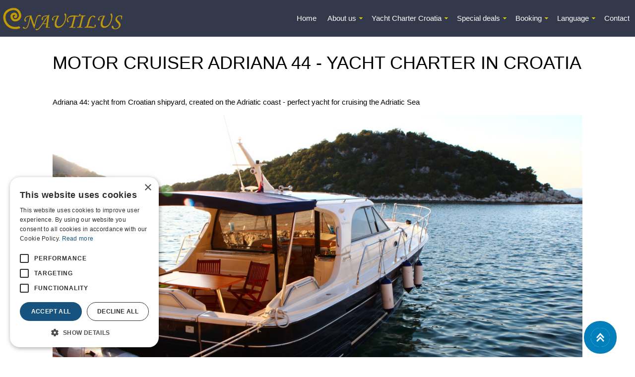

--- FILE ---
content_type: text/html
request_url: https://www.nautilus.hr/adriana_44.htm
body_size: 7884
content:
<!DOCTYPE html>
<html>

<head>
<meta content="text/html; charset=utf-8" http-equiv="Content-Type">
<!-- Google Tag Manager -->
<script>(function(w,d,s,l,i){w[l]=w[l]||[];w[l].push({'gtm.start':
new Date().getTime(),event:'gtm.js'});var f=d.getElementsByTagName(s)[0],
j=d.createElement(s),dl=l!='dataLayer'?'&l='+l:'';j.async=true;j.src=
'https://www.googletagmanager.com/gtm.js?id='+i+dl;f.parentNode.insertBefore(j,f);
})(window,document,'script','dataLayer','GTM-5QV2V9W');</script>
<!-- End Google Tag Manager -->
<title>Adriana 44 - Nautilus Yachting - Yacht Charter in Croatia</title>
<link rel="alternate" href="https://www.nautilus.hr/adriana_44.htm" hreflang="en" />
<link rel="alternate" href="https://www.nautilus.hr/adriana_44_de.htm" hreflang="de" />
<link rel="alternate" href="https://www.nautilus.hr/adriana_44_it.htm" hreflang="it" />
<link rel="alternate" href="https://www.nautilus.hr/adriana_44_hr.htm" hreflang="hr" />
<link rel="alternate" href="https://www.nautilus.hr/adriana_44.htm" hreflang="x-default" />

<meta name="description" content="Motor yacht charter in Croatia - Adriana 44 - hire this boat from Sukosan near Zadar, region Dalmatia. Rent Adriana 44: perfect yacht for cruising Adriatic Sea...">
<meta name="keywords" content="boat charter Croatia, motor yacht charter, Adriana 44, Adriana Sas Vektor, motoryachtcharter, yacht, rent yacht, private charter, luxury yacht charter, super yacht charter, private luxury charter, crewed motor yacht charter, crewed motor yacht, mediterranean charter, motor boat charter, Split, Trogir, Adria, Vektor, bare boat charter Hrvatska.">

<meta name="viewport" content="width=device-width, initial-scale=1">
<link rel="stylesheet" href="w3.css">
<link rel="stylesheet" href="w3-theme-blue-grey.css">

<style type="text/css">

.backgr1 {
	background-color: #C0B7F7;
}

.divrazmak {
	margin-top: 50px;
	margin-bottom: 30px;
}

.totopshow {
display: block;}

.back-to-top {
position:fixed;
bottom: 0;
right: 2em;
text-decoration: none;
padding: 0.5em;
display: none;
z-index:999;
}
.linevisina {
	line-height: 40px;
}
.auto-style2 {
	border-width: 0px;
}
.auto-style3 {
	border-width: 0px;
	max-width: 100%;
	height: auto;
}
.secrazmak {
	padding-top: 100px;
}
.anchor{
  display: block;
  height: 125px; /*same height as header*/
  margin-top: -125px; /*same height as header*/
  visibility: hidden;
}
.tblalignr {
	text-align: right;
}

.specoffer {
	background-color: #E4D6B8;
}

.auto-style9 {
	font-weight: bold;
}

</style>

<link rel="stylesheet" href="ajatadr36/ajxlightbox1.css" type="text/css">
<script src="ajatadr36/ajxlightbox1.js" type="text/javascript"></script>

<link rel="stylesheet" href="ajatoliven/ajxmenuen.css" type="text/css">
<script src="ajatoliven/ajxmenuen.js" type="text/javascript"></script>
<link rel="stylesheet" href="ajxlightbox-black/ajxlightbox1.css" type="text/css">
<script src="ajxlightbox-black/ajxlightbox1.js" type="text/javascript"></script>

<script src="https://ajax.googleapis.com/ajax/libs/jquery/3.5.1/jquery.min.js"></script>
<!--<script src="jquery.min.js"></script>-->
<link href="https://cdn.datatables.net/v/dt/dt-1.10.23/datatables.min.css" rel="stylesheet" type="text/css" />
<script src="https://cdn.datatables.net/v/dt/dt-1.10.23/datatables.min.js" type="text/javascript"></script>

<script>

$(document).ready(function() {
    $('#example').DataTable( {
        "ajax": "mbdata.json",
        "columns": [
            { "data": "ID" },
            { "data": "Start Date" },
            { "data": "Motor Yacht" },
              { "data": "Discount" },
			 { "data": "Final Price" },
			 { "data": "Discount Eur" },
			 { "data": "Full Price" },
			 { "data": "Year" },
			 { "data": "Charter base" },
			 { "data": "Berths" },
			 { "data": "Cabins" },
			 { "data": "WC" }

			        ],
			        searchCols: [
      null,
      null,
      { "search": "Adriana 44" },
		null,
		null,
		null,
		null,
		null,
		null,
		null,
		null,
		null
     
   ]
			    } );
			} );
</script>

</head>

<body>
<!-- Google Tag Manager (noscript) -->
<noscript><iframe src="https://www.googletagmanager.com/ns.html?id=GTM-5QV2V9W"
height="0" width="0" style="display:none;visibility:hidden"></iframe></noscript>
<!-- End Google Tag Manager (noscript) -->



<div class="AJXCSSMenuKFGIYSC"><!-- AJXFILE:ajatoliven/ajxmenuen.css -->
<ul>
 <li><a href="index.htm">Home</a></li>
 <li><a class="ajxsub" href="#">About&nbsp;us</a>
  <ul>
   <li><a href="aboutus.htm">About Nautilus </a></li>
   <li><a href="location.htm">Charter bases</a></li>
  </ul>
 </li>
 <li><a class="ajxsub" href="#">Yacht&nbsp;Charter&nbsp;Croatia</a>
  <ul>
   <li><a href="bareboat.htm">Motor boat charter</a></li>
   <li><a href="sailing_yacht_charter_Croatia.htm">Sailing yacht charter </a></li>
   <li><a href="catamaran_charter_croatia.htm">Catamaran charter </a></li>
  </ul>
 </li>
 <li><a class="ajxsub" href="#">Special&nbsp;deals</a>
  <ul>
   <li><a href="specialoffer.htm">Special offer</a></li>
   <li><a href="discount_early_booking.htm">Last minute offer</a></li>
  </ul>
 </li>
 <li><a class="ajxsub" href="#">Booking</a>
  <ul>
   <li><a href="bookingonlinen_motoryacht.php">Motor boats</a></li>
   <li><a href="bookingonlinen_sailboats.php">Sailboats</a></li>
   <li><a href="bookingonlinen_cats.php">Catamarans</a></li>
   <li><a href="infoen.htm">Booking procedure</a></li>
  </ul>
 </li>
 <li><a class="ajxsub" href="#">Language</a>
  <ul>
   <li><a href="index.htm">English</a></li>
   <li><a href="homede.htm">German</a></li>
   <li><a href="homeit.htm">Italian</a></li>
   <li><a href="homeru.htm">Russian</a></li>
   <li><a href="hrhome.htm">Croatian</a></li>
  </ul>
 </li>
 <li><a href="contact-yacht-charter.html">Contact</a></li>
</ul>
</div>



<div class="totopshow">
<a href="#" class="back-to-top" style="display: inline;"><img alt="Back to Top" src="images/gototop0.png"></a>
</div>


<div class="w3-content" style="max-width:1100px;">
<div class="w3-container w3-padding-16 ">
	    <h1>MOTOR CRUISER ADRIANA 44 - YACHT CHARTER IN CROATIA</h1>  

</div>

	<div class="w3-container">
	<p>Adriana 44: yacht from Croatian shipyard, created on the Adriatic coast - perfect yacht for cruising the Adriatic Sea</p>
	  	    <img src="adriana-44-croatia/adriana44-motor-yacht.jpg" alt="Adriana 44 - Yacht Charter in Croatia" class="w3-image">
	<p><strong>Adriana 44</strong> - Motor boat Adriana 44 is available for charter from charter base in 
	Sukosan (Zadar), central Adriatic. Nearby is the Kornati Archipelago and numerous other islands, so this area is considered one of the most attractive sailing areas in the whole Mediterranean.</p>
	  <p>Like her younger sister Adriana 36, Adriana 44 is comfortable cruising power boat, ideal for your 
	  boat charter holiday. The key features are space and comfort. Adriana 44 has 
	  large cockpit, 3 spacious cabins, very comfortable salon with dinning area and a galley plus 2 heads.  </p>
		<p>Available for charter: Adriana 44 (year of built <strong>2022</strong>), 
		Adriana 44 (year of built <span class="auto-style9">2020</span>)</p>


	</div>

<div class="w3-container w3-section"> 
<p class="w3-sand linevisina">| <a href="#specif">SPECIFICATION</a> | 
<a href="#oprema">EQUIPMENT</a> |
<a href="#cjenik">PRICE LIST</a> |
<a href="#charterbaza">CHARTER BASE</a> | <a href="#layout">LAYOUT</a> | 
<a href="#foto">PHOTO GALLERY</a> | <a href="#specdeals">SPECIAL DEALS</a> 
| <a href="#booking">BOOKING REQUEST</a> |</p>
</div>
	<span class="anchor" id="foto"></span>
	<div class="w3-panel w3-theme-d5 w3-card-4">
		<h2 class="w3-center ">Adriana 44 Photo Gallery</h2>  

	</div>


	<div class=" w3-container">
		<h3>Adriana 44</h3>
	</div>

<div class="AJXLightboxHVOReRD"><!-- AJXFILE:ajatadr36/ajxlightbox1.css -->
 <ul>
  <li><div class="ajxwrap"><a title="Motor boat rental - Adriana 44" href="adriana-44/adriana-44-najam-plovila.jpg" class="AJXLightboxa"><img src="adriana-44/adriana-44-najam-plovila_thumb.jpg" alt="Motor boat rental - Adriana 44"></a></div><span class="ajxlabel">Motor cruiser Adriana 44</span></li>
  <li><div class="ajxwrap"><a title="Rent Adriana 44 in Croatia" href="adriana-44/rent-adriana-44.jpg" class="AJXLightboxa"><img src="adriana-44/rent-adriana-44_thumb.jpg" alt="Rent Adriana 44 in Croatia"></a></div><span class="ajxlabel">Yacht Charter in Croatia - Adriana boats</span></li>
  <li><div class="ajxwrap"><a title="Cockpit - Adriana 44" href="adriana-44/iznajmljivanje-adriane.jpg" class="AJXLightboxa"><img src="adriana-44/iznajmljivanje-adriane_thumb.jpg" alt="Cockpit - Adriana 44"></a></div><span class="ajxlabel">Adriana 44 - Spacious cockpit area</span></li>
  <li><div class="ajxwrap"><a title="Boat logo" href="adriana-44/logo-adriana-44.jpg" class="AJXLightboxa"><img src="adriana-44/logo-adriana-44_thumb.jpg" alt="Boat logo"></a></div><span class="ajxlabel">Adriana Logo</span></li>
  <li><div class="ajxwrap"><a title="Adriana Yacht - Bow" href="adriana-44/nautilus-adriana-44-bow.jpg" class="AJXLightboxa"><img src="adriana-44/nautilus-adriana-44-bow_thumb.jpg" alt="Adriana Yacht - Bow"></a></div><span class="ajxlabel">Adriana 44 - Bow</span></li>
  <li><div class="ajxwrap"><a title="Side deck - Motor yacht Adriana 44" href="adriana-44/charter-adriana-44-zadar.jpg" class="AJXLightboxa"><img src="adriana-44/charter-adriana-44-zadar_thumb.jpg" alt="Side deck - Motor yacht Adriana 44"></a></div><span class="ajxlabel">Side deck</span></li>
  <li><div class="ajxwrap"><a title="Adriana 44 - Yacht rental in Croatia" href="adriana-44/view-from-boat-adriana.jpg" class="AJXLightboxa"><img src="adriana-44/view-from-boat-adriana_thumb.jpg" alt="Adriana 44 - Yacht rental in Croatia"></a></div><span class="ajxlabel">View from the boat</span></li>
  <li><div class="ajxwrap"><a title="Rental of Adriana 44, Sukosan" href="adriana-44/salon-adriana-44-sukosan.jpg" class="AJXLightboxa"><img src="adriana-44/salon-adriana-44-sukosan_thumb.jpg" alt="Rental of Adriana 44, Sukosan"></a></div><span class="ajxlabel">Salon area</span></li>
  <li><div class="ajxwrap"><a title="Croatian Adriana 44  Yacht Rent" href="adriana-44/salon-adriana44-croatia-charter.jpg" class="AJXLightboxa"><img src="adriana-44/salon-adriana44-croatia-charter_thumb.jpg" alt="Croatian Adriana 44  Yacht Rent"></a></div><span class="ajxlabel">Boat interior - Table in the salon</span></li>
  <li><div class="ajxwrap"><a title="Driver seat at yacht Adriana 44 Sukosan" href="adriana-44/driver-seat-adriana-44.jpg" class="AJXLightboxa"><img src="adriana-44/driver-seat-adriana-44_thumb.jpg" alt="Driver seat at yacht Adriana 44 Sukosan"></a></div><span class="ajxlabel">Driver seat and helm station</span></li>
  <li><div class="ajxwrap"><a title="Passage on yacht Adriana 44, Sukosan" href="adriana-44/passage-boot-adriana-44.jpg" class="AJXLightboxa"><img src="adriana-44/passage-boot-adriana-44_thumb.jpg" alt="Passage on yacht Adriana 44, Sukosan"></a></div><span class="ajxlabel">Passage</span></li>
  <li><div class="ajxwrap"><a title="Table - Adriana 44 Sukosan" href="adriana-44/table-adriana-44.jpg" class="AJXLightboxa"><img src="adriana-44/table-adriana-44_thumb.jpg" alt="Table - Adriana 44 Sukosan"></a></div><span class="ajxlabel">Command table</span></li>
  <li><div class="ajxwrap"><a title="Owner cabin- Adriana 44 Sukosan" href="adriana-44/main-cabin-adriana-44-hrvatska.jpg" class="AJXLightboxa"><img src="adriana-44/main-cabin-adriana-44-hrvatska_thumb.jpg" alt="Owner cabin- Adriana 44 Sukosan"></a></div><span class="ajxlabel">Adriana 44 - Main cabin</span></li>
  <li><div class="ajxwrap"><a title="Cabin - Adriana 44 Sukosan" href="adriana-44/lezaj-brod-adriana-44.jpg" class="AJXLightboxa"><img src="adriana-44/lezaj-brod-adriana-44_thumb.jpg" alt="Cabin - Adriana 44 Sukosan"></a></div><span class="ajxlabel">Berths in guest cabin</span></li>
  <li><div class="ajxwrap"><a title="Adriana 44 - Head" href="adriana-44/adriana44-head.jpg" class="AJXLightboxa"><img src="adriana-44/adriana44-head_thumb.jpg" alt="Adriana 44 - Head"></a></div><span class="ajxlabel">Wc</span></li>
  <li><div class="ajxwrap"><a title="Adriana 44 - Cabin" href="adriana-44/cabin-adriana-44-yacht.jpg" class="AJXLightboxa"><img src="adriana-44/cabin-adriana-44-yacht_thumb.jpg" alt="Adriana 44 - Cabin"></a></div><span class="ajxlabel">Adriana 44 - Master Cabin</span></li>
  <li><div class="ajxwrap"><a title="Adriana 44 - Spacious Cabin" href="adriana-44/guest-cabin-adriana-44.jpg" class="AJXLightboxa"><img src="adriana-44/guest-cabin-adriana-44_thumb.jpg" alt="Adriana 44 - Spacious Cabin"></a></div><span class="ajxlabel">Guest cabin</span></li>
  <li><div class="ajxwrap"><a title="Adriana 44 - Toilet" href="adriana-44/adriana-44-wc.jpg" class="AJXLightboxa"><img src="adriana-44/adriana-44-wc_thumb.jpg" alt="Adriana 44 - Toilet"></a></div><span class="ajxlabel">Adriana 44 - Wc</span></li>
 </ul>
</div>
	<p class="w3-padding">Adriana 44 overall design is inspired by traditional „lobster boat” from New England. 
		Classical look and spirit of an original is completed by teak-laid cockpit and magic of wood abundantly used in both exterior and interior. 
		Although appearance of this yacht returns to classical roots, Adriana´s hull is built according to the latest technology with use of the newest composite materials. 
		Fiber-glass hull made by hands includes coat of isophthalic white gelcoat and isophthalic polyester resin. Deck of Adriana 44 is made in sandwich technology with expanding PVC. Hull is strengthened with longitudinal and transversal frames.
The sea keeping of this vessel is just fantastic. Progressive V-hull with propulsion tunnels together with powerful engines ensure sound cruising speed and large cruising range. 
All that qualities should provide a crew with complete taste of freedom, absolute safety and pure pleasure.</p>

	<p class="w3-padding"><strong></strong></p>
	<h3 class="w3-padding">Adriana 44</h3>
	
	<div class="AJXLightboxHVOReRD"><!-- AJXFILE:ajatadr36/ajxlightbox1.css -->
 <ul>
  <li><div class="ajxwrap"><a title="Rental of Adriana 44 in Croatia" href="adriana-44-croatia/adriana44-motor-yacht.jpg" class="AJXLightboxa"><img src="adriana-44-croatia/adriana44-motor-yacht_thumb.jpg" alt="Rental of Adriana 44 in Croatia"></a></div><span class="ajxlabel">Charter of motor yacht Adriana 44 in Croatia</span></li>
  <li><div class="ajxwrap"><a title="Yacht Rental of Adriana boats" href="adriana-44-croatia/adriana44-charter-nautilus-1-1024x682.jpg" class="AJXLightboxa"><img src="adriana-44-croatia/adriana44-charter-nautilus-1-1024x682_thumb.jpg" alt="Yacht Rental of Adriana boats"></a></div><span class="ajxlabel">Yacht Charter of Adriana 44</span></li>
  <li><div class="ajxwrap"><a title="Yacht Adriana 44 in a bay" href="adriana-44-croatia/adriana44-motor-yacht-2-1024x682.jpg" class="AJXLightboxa"><img src="adriana-44-croatia/adriana44-motor-yacht-2-1024x682_thumb.jpg" alt="Yacht Adriana 44 in a bay"></a></div><span class="ajxlabel">Adriana 44</span></li>
  <li><div class="ajxwrap"><a title="Rental of Adriana 44" href="adriana-44-croatia/adriana44-adriatic-croatia-2-1024x682.jpg" class="AJXLightboxa"><img src="adriana-44-croatia/adriana44-adriatic-croatia-2-1024x682_thumb.jpg" alt="Rental of Adriana 44"></a></div><span class="ajxlabel">Adriana 44 in a bay</span></li>
  <li><div class="ajxwrap"><a title="Motor boat charter in Croatia - Adriana 44" href="adriana-44-croatia/adriana-44-sidevew-2-1024x682.jpg" class="AJXLightboxa"><img src="adriana-44-croatia/adriana-44-sidevew-2-1024x682_thumb.jpg" alt="Motor boat charter in Croatia - Adriana 44"></a></div><span class="ajxlabel">Adriana 44 on berth in small Marina</span></li>
  <li><div class="ajxwrap"><a title="Adriana 44 - Croatia" href="adriana-44-croatia/rujoad44%201.jpg" class="AJXLightboxa"><img src="adriana-44-croatia/rujoad44%201_thumb.jpg" alt="Adriana 44 - Croatia"></a></div><span class="ajxlabel">Adriana 44</span></li>
  <li><div class="ajxwrap"><a title="Adriana 44 at the open sea" href="adriana-44-croatia/adriana44-open-sea-1-1024x682.jpg" class="AJXLightboxa"><img src="adriana-44-croatia/adriana44-open-sea-1-1024x682_thumb.jpg" alt="Adriana 44 at the open sea"></a></div><span class="ajxlabel">Boat at the open sea</span></li>
  <li><div class="ajxwrap"><a title="Adriana 44 - View from the bow" href="adriana-44-croatia/adriana44-motoryachtcharter-2-1024x682.jpg" class="AJXLightboxa"><img src="adriana-44-croatia/adriana44-motoryachtcharter-2-1024x682_thumb.jpg" alt="Adriana 44 - View from the bow"></a></div><span class="ajxlabel">View from the bow</span></li>
  <li><div class="ajxwrap"><a title="Yacht in the base" href="adriana-44-croatia/barca-a-motore-adriana-44-croazia.jpg" class="AJXLightboxa"><img src="adriana-44-croatia/barca-a-motore-adriana-44-croazia_thumb.jpg" alt="Yacht in the base"></a></div><span class="ajxlabel">In the charter base Sukosan near Zadar</span></li>
  <li><div class="ajxwrap"><a title="Boat charter base" href="adriana-44-croatia/bow-adriana-44.jpg" class="AJXLightboxa"><img src="adriana-44-croatia/bow-adriana-44_thumb.jpg" alt="Boat charter base"></a></div><span class="ajxlabel">Charter Base in Sukosan (Zadar)</span></li>
  <li><div class="ajxwrap"><a title="Adriana 44 in the habour Marina Dalmacija" href="adriana-44-croatia/boat-in-harbour.jpg" class="AJXLightboxa"><img src="adriana-44-croatia/boat-in-harbour_thumb.jpg" alt="Adriana 44 in the habour Marina Dalmacija"></a></div><span class="ajxlabel">Boat in the harbour</span></li>
  <li><div class="ajxwrap"><a title="Cockpit - Adriana 44" href="adriana-44-croatia/cockpit-adriana-44-boat.jpg" class="AJXLightboxa"><img src="adriana-44-croatia/cockpit-adriana-44-boat_thumb.jpg" alt="Cockpit - Adriana 44"></a></div><span class="ajxlabel">Adriana 44 - Spacious Cockpit area</span></li>
  <li><div class="ajxwrap"><a title="Adriana 44 - Table and seats in Cockpit" href="adriana-44-croatia/table-in-cockpit-adriana44.jpg" class="AJXLightboxa"><img src="adriana-44-croatia/table-in-cockpit-adriana44_thumb.jpg" alt="Adriana 44 - Table and seats in Cockpit"></a></div><span class="ajxlabel">Table and seats in Cockpit</span></li>
  <li><div class="ajxwrap"><a title="Adriana 44 - Salon" href="adriana-44-croatia/adriana44-salon-croatia.jpg" class="AJXLightboxa"><img src="adriana-44-croatia/adriana44-salon-croatia_thumb.jpg" alt="Adriana 44 - Salon"></a></div><span class="ajxlabel">Salon area</span></li>
  <li><div class="ajxwrap"><a title="Adriana 44 - Helm Station" href="adriana-44-croatia/helm-station-adriana44-croatia.jpg" class="AJXLightboxa"><img src="adriana-44-croatia/helm-station-adriana44-croatia_thumb.jpg" alt="Adriana 44 - Helm Station"></a></div><span class="ajxlabel">Helm Station</span></li>
  <li><div class="ajxwrap"><a title="Spacious guest cabin" href="adriana-44-croatia/large-cabin-adriana-44-yacht.jpg" class="AJXLightboxa"><img src="adriana-44-croatia/large-cabin-adriana-44-yacht_thumb.jpg" alt="Spacious guest cabin"></a></div><span class="ajxlabel">Adriana 44 - Guest cabin</span></li>
  <li><div class="ajxwrap"><a title="Owner cabin with large bed" href="adriana-44-croatia/owner-cabin-adriana44.jpg" class="AJXLightboxa"><img src="adriana-44-croatia/owner-cabin-adriana44_thumb.jpg" alt="Owner cabin with large bed"></a></div><span class="ajxlabel">Master Cabin</span></li>
  <li><div class="ajxwrap"><a title="Adriana 44 - Head" href="adriana-44-croatia/wc-adriana-44.jpg" class="AJXLightboxa"><img src="adriana-44-croatia/wc-adriana-44_thumb.jpg" alt="Adriana 44 - Head"></a></div><span class="ajxlabel">Wc</span></li>
 </ul>
</div>

<p class="w3-padding">Adriana 44 is a seaworthy, comfortable and elegant cruising yacht with 3 comfortable cabins, spacious salon with kitchen, impressively large cockpit ideal for chilling with your crew and comfortable sun deck in front. 
This boat will definetly fulfill all your expectations.</p>


<p class="w3-padding"><strong></strong></p>
	<h3 class="w3-padding">Adriana 44 </h3>
	


<div class="AJXLightboxHVOReRD"><!-- AJXFILE:ajatadr36/ajxlightbox1.css -->
 <ul>
  <li><div class="ajxwrap"><a title="Adriana 44 Sukošan (Zadar)" href="adriana-44/adriana-44-najem-sukosan-2022.jpg" class="AJXLightboxa"><img src="adriana-44/adriana-44-najem-sukosan-2022_thumb.jpg" alt="Adriana 44 Sukošan (Zadar)"></a></div><span class="ajxlabel">Motorna jahta Adriana 44 u Sukošanu</span></li>
  <li><div class="ajxwrap"><a title="Salon area - Adriana 44" href="adriana-44-charter/salon-adriana-44-croatia.jpg" class="AJXLightboxa"><img src="adriana-44-charter/salon-adriana-44-croatia_thumb.jpg" alt="Salon area - Adriana 44"></a></div><span class="ajxlabel">Adriana 44 - salon</span></li>
  <li><div class="ajxwrap"><a title="Helm station - Adriana 44 Charter" href="adriana-44-charter/helm-station-adriana-44.jpg" class="AJXLightboxa"><img src="adriana-44-charter/helm-station-adriana-44_thumb.jpg" alt="Helm station - Adriana 44 Charter"></a></div><span class="ajxlabel">Adriana 44 - Helm station</span></li>
  <li><div class="ajxwrap"><a title="Berth - Adriana 44" href="adriana-44-charter/kabine-boot-adriana-44.jpg" class="AJXLightboxa"><img src="adriana-44-charter/kabine-boot-adriana-44_thumb.jpg" alt="Berth - Adriana 44"></a></div><span class="ajxlabel">Berth in main cabin</span></li>
  <li><div class="ajxwrap"><a title="Adriana 44 - Cabin" href="adriana-44-charter/kojen-adriana-44-charter-kroatien.jpg" class="AJXLightboxa"><img src="adriana-44-charter/kojen-adriana-44-charter-kroatien_thumb.jpg" alt="Adriana 44 - Cabin"></a></div><span class="ajxlabel">Berth in guest cabin</span></li>
  <li><div class="ajxwrap"><a title="Adriana 44 - Galley" href="adriana-44-charter/boot-adriana_44_13.jpg" class="AJXLightboxa"><img src="adriana-44-charter/boot-adriana_44_13_thumb.jpg" alt="Adriana 44 - Galley"></a></div><span class="ajxlabel">Galley</span></li>
 </ul>
</div>

	<p class="w3-padding">If you charter this stylish, first-class yacht with traditional look and classic lines, which is at the same time modern, and equipped with state-of-the-art equipment, you will surely be delighted with 
your charter holiday in Croatia.</p>




<!--solar kraj-->

</div>
<!--kraj content-->

<div class="w3-content" style="max-width:1100px;">
<div class="w3-container">&nbsp;
</div>

<span class="anchor" id="specif"></span>

<div class="w3-container">
<h2>Specification&nbsp; - Adriana 44</h2>
</div>

<div class="w3-row w3-theme-l4 w3-border">
<div class="w3-third w3-container">
    <h3>Basic info</h3>
  <p>Length: 13.50 m&nbsp; </p>
	<p>Beam: 4.20 m&nbsp; </p>
	<p>Draught: 0,92 m&nbsp; </p>
	<p>Displacement: 9700 kg </p>
	<p>Year of built: 2022/2020</p>
</div>
<div class="w3-third w3-container w3-theme-l5">
  <h3>Technical data</h3>
	<p>Fuel capacity: 1000&nbsp;l (diesel) </p>
	<p>Water capacity: 400 l </p>
	<p>Engines: 2x320 HP </p>
	<p>Engine type: VM</p>
	<p>&nbsp;</p>
</div>
<div class="w3-third w3-container">
  <h3>Accomodation</h3>
	<p>Berths: 6+1 </p>
	<p>Cabins: 3 + salon </p>
	<p>WC / shower: 2</p>
</div>
</div>

<div class="w3-padding" >
	<p><em>Highlights:<br>Bow thruster, GPS chart plotter <br>Air condition, Generator 
	<br>Large cockpit, Large bathing platform
	</em></p>
</div>


<!--features gr48-->
<div class="w3-padding" >
</div>

	<span class="anchor" id="cjenik"></span>

	<div class="w3-panel w3-theme-d5 w3-card-4">
		<h2 class="w3-center ">ADRIANA 44&nbsp; - PRICE LIST (€ / Week) / SEASON 
		2026</h2>  

	</div>
	
	<div class="w3-container">



<div>
	<h2 class="w3-text-dark-grey">To check Adriana 44 prices, go to:<br><br>
	</h2>

<div class="w3-center">
			  <a class="w3-btn w3-blue w3-large" href="motor_yacht_price.htm" target="_blank">
			  PRICES 2026 - motor boats</a></div>



	<p><br><em>The above link takes you to the price list of ALL motor boats. Select the 
	motor boat 
you are interested in to see the prices for all weeks or select a charter start 
date to see the price for a specific week. <br><br>You can also choose another 
	motor boat to compare prices for a certain period. <br>If you select only the 
	charter start date, you will get all the motor boats available for that 
date. <br><br>If there is no Adriana 44 in the price list, that means that the 
boat is fully booked.</em><br> </p>

<div class="w3-panel w3-leftbar divrazmak w3-theme-l2">
    
	  <p>INCLUDED IN THE PRICE: VAT, dinghy, bed linen<br> <br>PRICES DO NOT INCLUDE (Obligatory): Cleaning / transit log / dinghy with outboard engine 
	  (charter pack) 190 EUR</p>
	  <p>ADDITIONAL SERVICES (Optional): </p>
	  <p>Skipper, Hostess, Transfer to / from charter base, Early Boarding, Towels, Extra 
	  bedlinen, Pets on board<br> <br>ADVANCE PAYMENT: up to 50% after booking 
	  confirmation, the rest up to 35 days before the start of the rental<br><br> SECURITY DEPOSIT: 
	  2000 EUR</p>
    
  </div>


</div>



<div class="w3-panel w3-theme-l4">

  <p>YACHT CHARTER INQUIRY FORM </p>
  <p>Fill out the non-binding online form and quickly check the availability of 
  a motor boat from a certain charter base and the best price with included 
  discounts. Through this form, you can also request a temporary 
  reservation of a yacht if you decide to <strong>book Adriana 44</strong>.</p>
  <p>
			  			    <a class="w3-btn w3-theme-d1" href="bookingonlinen_motoryacht.php">SEND REQUEST</a> 
			</p>



</div>

</div>
	<div class="w3-row w3-border">
	</div>
<span class="anchor" id="specdeals"></span>  
	
		


<div class="w3-panel w3-card-4 w3-orange">
  		<h2 class="w3-center ">Special deals</h2>  

  <p>We offer you great discounts on motor yachts, sailboats and sailing catamarans as the part of our special offer, which includes last minute deals, early booking deals and various promotional offers. 
  Below you will find the links that will take you to last minute offer and special offer pages. 
  <a href="mailto:naut@nautilus.hr?subject=Inquiry">Contact us</a> for more information or fill this short 
  <a href="bookingonlinen_motoryacht.php">form</a>. We will be happy to provide you the best offer for your boat holiday on Adriatic. </p></div>

<div class="w3-row w3-border">
  <div class="w3-container w3-half w3-center">
  
    <h2>Last minute offer</h2>
    	    <a href="Last_Minute_Croatia/last-minute-motor-yachts.htm">  
    	    <img src="images/last-minute2-80.png" alt="Last minute" class="auto-style2" style="height: 80px"></a>

    <p>Last minute - Motor yachts</p>
  </div>
  <div class="w3-container w3-half w3-center">
    <h2>Special offer</h2> 
        	    <a href="specialoffer.htm"> 
        	    <img src="images/special-offer-discount-80.png" alt="Special offer" class="auto-style3"></a>
 
    <p>Special offer - Motor yachts</p>

  </div>
</div>


	<span class="anchor" id="oprema"></span>

	<div class="w3-container w3-theme-d1">

	<div class="w3-panel w3-card-4">
		<h3>Motor yacht Adriana 44 - Equipment</h3>
	</div>
	<ul>
	<li><strong>Bowthruster</strong></li>
		<li><strong>Air conditon, Generator</strong></li>
	<li>Speedometer and echo sounder</li>
	<li>Shore conection 220 V</li>
	<li>Compass, clock and barometer</li>
		<li>GPS chart plotter inside</li>
	<li>Cockpit table, Hard top</li>
		<li>Battery charger</li>
		<li>Service battery 12, Start battery 12 V</li>
		<li>Spare anchor and rope</li>
		<li>Electric anchor windlass </li>
		<li>Electric bilge pump</li>
		<li>Safety equipment, Pyrotechnical equipment, First aid kit, Fire 
		extinguisher, Life jackets (7)</li>
		<li>Navigation set, Navigation charts, Pilot book, VHF Radio</li>
		<li>Kitchen inventory, Hot water, Dishes, Gas stove, Electric 
		refrigerator, Sink</li>
		<li>WC/Shower, Cockpit shower</li>
		<li>Radio CD player, TV, DVD, USB connection </li>
		<li>Bathing platform</li>
</ul>
		<br><br>
		<br><br>
	</div>

<span class="anchor" id="charterbaza"></span>


<div class="w3-panel w3-theme-d5 w3-card-4">
		<h2 class="w3-center ">ADRIANA 44 - CHARTER BASE</h2>  

	</div>

<div class="w3-row w3-border">
	  <div class="w3-container w3-half">
	    <h3>D - Marin Dalmacija, Sukosan</h3>  
	    <p>Marina Dalmacija, Sukosan, 7 km south from Zadar</p>
	     	    <img src="images_yachts/marina-bases/marina-dalmacija-sukosan-800x449.jpg" alt="Marina Dalmacija Sukosan" class="w3-image">
	     	    	    <p><strong>
						Marina Dalmacija, </strong><span class="auto-style9">
						Sukosan</span></p>
		  <p><a href="marina-dalmacija-zadar-sukosan.html">Read more...</a></p>
	    
	  </div>
	  <div class="w3-container w3-half">
	    <h3>Charter base, Sukosan</h3>
		  <p>Yacht base in Sukosan</p> 
	     	    <img src="images_yachts/marina-bases/charter-base-sukosan-dalmacija.jpg" alt="Charter in Sukosan, Zadar" class="w3-image">
	     	    	    <p>Check-in from 17:00 h</p>
		  <p>Check-out till 09:00 h</p>

	  </div>
</div>	  
	  
	<span class="anchor" id="layout"></span>
	<div class="w3-panel w3-theme-d5 w3-card-4">
		<h2 class="w3-center ">Adriana 44 - Layout</h2>  

	</div>
	<div class="divrazmak w3-container"><strong>Adriana 44</strong> - Click on the photo to enlarge
	</div>


<div class="AJXLightboxHVOReRD"><!-- AJXFILE:ajatadr36/ajxlightbox1.css -->
 <ul>
  <li><div class="ajxwrap"><a title="Cabin layout - Adriana 44" href="adriana-44-charter/adriana-44-layout1-400x133.jpg" class="AJXLightboxa"><img src="adriana-44-charter/adriana-44-layout1-400x133_thumb.jpg" alt="Cabin layout - Adriana 44"></a></div><span class="ajxlabel">Adriana 44 - Cabin layout</span></li>
  <li><div class="ajxwrap"><a title="Deck layout - Adriana 44" href="adriana-44-charter/adriana-44-layout-400x134.jpg" class="AJXLightboxa"><img src="adriana-44-charter/adriana-44-layout-400x134_thumb.jpg" alt="Deck layout - Adriana 44"></a></div><span class="ajxlabel">Adriana 44 - Deck layout</span></li>
 </ul>
</div>

<div class="w3-container">
  <h3>Adriana 44</h3>
    <div class="w3-panel w3-card-2 w3-theme-l5">
	  	  <p>Adriana 44 from Sukosan near Zadar: 3 cabins, 6+1 berth, 2 wc</p>
		  <p>&nbsp;</p>

	</div>
  
</div>


</div>
<span class="anchor" id="booking"></span>
<div class="w3-container w3-theme-d5 w3-padding-24 w3-margin-top ">
	<div class="w3-content" style="max-width:1100px;">
	
			<h2 class="w3-center ">Adriana 44&nbsp; - Booking 
			request </h2>  
			<p>Check boat availability / Ask for the best offer / Best price 
			guarantee / Reserve now </p>
			<p>You can contact us by e-mail, fax, online booking form or phone - 
			specify type of boat, dates &amp; other details, and after receiving 
			your enquiry we will inform you about boat availability, current 
			prices, discounts, etc. </p>
		    <p class="w3-padding-32">
			  	<a class="w3-btn w3-red" href="bookingonlinen_motoryacht.php">BOOKING 
				FORM</a>
				<a class="w3-btn w3-black" href="contact-yacht-charter.html">Contact</a>
			</p>		
				
				
	</div>
</div>

<div class="w3-container mrgtop w3-theme-d5 w3-padding-24">
	<div class="w3-content" style="max-width:1100px;">
	
			
			<div class="w3-container">
				<h2>Contact</h2>
			</div>
				
				<div class="w3-row w3-border w3-theme-d2 ">
				
					<div class="w3-third w3-container">
					  <h3>ADDRESS</h3> 
					  <div class="w3-panel w3-card-4">
						  <p>Nautilus Yachting Ltd.</p>
						  <p>Put kapelice 14,&nbsp; </p>
						  <p>21220 Trogir, Croatia</p></div> 
					</div>
					
					<div class="w3-third w3-container">
					  <h3>TELEPHONE</h3>
					  <div class="w3-panel w3-card-4"><p>Tel.: +385 (0)21 882 - 
						  494&nbsp; </p>
						  <p>Fax: +385 (0)21 882 - 965&nbsp; </p>
						  <p>GSM: +385 (0)91 4 884 327&nbsp; </p></div>
					</div>
					
					<div class="w3-third w3-container">
					  <h3>WEB</h3>
					  <div class="w3-panel w3-card-4"><p>www.nautilus.hr </p>
						  <p>E-mail:&nbsp;<a href="mailto:naut@nautilus.hr">naut@nautilus.hr</a>&nbsp;&nbsp; </p>
						  <p>&nbsp;</p></div>
					</div>
			   </div>
	</div>
</div>

<div class="w3-row w3-theme-d5 w3-padding-large">
<div class="w3-quarter w3-container">
  <h2>About us</h2> 
   
    <p><a href="index.htm">Home</a></p>
	<p><a href="aboutus.htm">About us</a></p>
	<p><a href="infoen.htm">Booking procedure</a></p>
	<p><a href="contact-yacht-charter.html">Contact</a></p>
</div>
<div class="w3-quarter w3-container">
  <h2>Yacht Charter</h2>
  <p><a href="bareboat.htm">Motor boat charter</a></p>
	<p><a href="sailing_yacht_charter_Croatia.htm">Sailing boat charter</a></p>
	<p><a href="catamaran_charter_croatia.htm">Catamaran charter</a> </p>
</div>
<div class="w3-quarter w3-container">
  <h2>Special deals</h2>
  <p><a href="specialoffer.htm">Special offer</a></p>
	<p><a href="discount_early_booking.htm">Last Minute offer</a> </p>
</div>
<div class="w3-quarter w3-container">
  <h2>Language</h2>
	<p>EN -
	<a href="index.htm">Yacht Charter Croatia</a></p>
	<p>DE -
	<a href="homede.htm">Yachtcharter Kroatien</a></p>
	<p>IT -
	<a href="homeit.htm">Noleggio Croazia</a></p>
	<p>HR -
	<a href="hrhome.htm">Charter Hrvatska</a></p>
	<p>RU -
	<a href="homeru.htm">Аренда в Хорватии</a></p>
</div>
</div>
<div class="w3-container w3-border w3-center w3-theme-d5">
<h2>YACHT CHARTER - SEASON 2026:</h2>
<p class="w3-large">NAUTILUS YACHTING Ltd. for yacht charter © 2000 - 2026 All 
rights reserved</p>
</div>
<div class="w3-padding-48 w3-theme-d5">
</div>


</body>

</html>


--- FILE ---
content_type: text/css
request_url: https://www.nautilus.hr/ajatadr36/ajxlightbox1.css
body_size: 12680
content:
@charset "utf-8";
/*
 Ajatix Lightbox
 Copyright (C) 2010-2016 Ajatix. All rights reserved.
 http://www.ajatix.com
*/
.AJXLightboxHVOReRD,.AJXLightboxHVOReRD * {box-sizing:border-box;}
#AJXLightboxHVOReRD,#AJXLightboxHVOReRD * {box-sizing:content-box;}
.AJXLightboxHVOReRD {text-align:center;}
.AJXLightboxHVOReRD ul {list-style-type:none;margin:0;padding:0;font-size:0;}
.AJXLightboxHVOReRD li, .AJXLightboxHVOReRDli {display:inline-block;vertical-align:top;margin:4px;width:100%;max-width:210px;}
.AJXLightboxHVOReRD .ajxwrap {display:table;table-layout:fixed;width:100%;height:120px;overflow:hidden;}
.AJXLightboxHVOReRD a {width:100%;display:table-cell;text-align:center;vertical-align:middle;font-size:0;cursor:url("ajxlightbox1_files/zoomin.cur"), pointer;text-decoration:none;}
.AJXLightboxHVOReRD img {max-width:196px;max-height:106px;border:solid 3px #ffffff;border-radius:2px;box-shadow:0 1px 3px rgba(0,0,0,.75);transform:scale(.93,.93);transition:box-shadow 0.3s,transform 0.2s;}
.AJXLightboxHVOReRD .ajxwrap:hover img {box-shadow:0 1px 7px rgba(0,0,0,.75);transform:scale(1,1);}
.AJXLightboxHVOReRD .ajxlabel {padding:3px 0px 0px 0px;text-align:center;font:14px Geneva,Arial,Helvetica,sans-serif;text-decoration:none;color:#595959;overflow:hidden;display:block;}
#AJXLightboxHVOReRD_video {position:relative;height:100%;width:100%;cursor:pointer;margin:0 auto;background:center url(ajxlightbox1_files/play.gif) no-repeat;}
#AJXLightboxHVOReRD_video.AJXLightboxHVOReRD_videonobg {background:none;}
#AJXLightboxHVOReRD_html {background:none #ffffff;cursor:default;position:absolute;top:0;left:0;height:100%;width:100%;overflow:hidden;}
#AJXLightboxHVOReRD_overlay {position:fixed;left:0;top:0;width:100%;height:100%;z-index:2000;background:#000000;display:none;}
#AJXLightboxHVOReRD {position:absolute;z-index:2000;display:none;text-align:left;}
#AJXLightboxHVOReRD_outer {position:absolute;width:100%;height:100%;background-color:#ffffff;}
#AJXLightboxHVOReRD_inner {position:absolute;width:100%;}
#AJXLightboxHVOReRD_img, #AJXLightboxHVOReRD_cross_img {position:absolute;width:100%;height:100%;cursor:url("ajxlightbox1_files/zoomout.cur"), pointer;}
#AJXLightboxHVOReRD_cap {position:absolute;bottom:0;width:100%;overflow:hidden;display:none;z-index:6;}
#AJXLightboxHVOReRD_cap div {position:absolute;width:100%;height:100%;background-color:#000000;}
#AJXLightboxHVOReRD_cap p {position:relative;margin:0;padding:3px 8px 3px 8px;font:bold 14px Verdana,Arial,Helvetica,sans-serif;text-decoration:none;color:#ffffff;}
#AJXLightboxHVOReRD_outline {position:absolute;left:0;top:0;width:100%;height:100%;box-shadow:1px 2px 9px rgba(0,0,0,0.90);}
#AJXLightboxHVOReRD_outline_n {position:absolute;left:0;top:-3px;width:100%;height:6px;}
#AJXLightboxHVOReRD_outline_s {position:absolute;left:0;bottom:-3px;width:100%;height:6px;}
#AJXLightboxHVOReRD_outline_w {position:absolute;left:-3px;top:0;width:6px;height:100%;}
#AJXLightboxHVOReRD_outline_e {position:absolute;right:-3px;top:0;width:6px;height:100%;}
#AJXLightboxHVOReRD_prev {position:absolute;width:30%;left:0;height:100%;background-image:url("[data-uri]");cursor: pointer;display:none;z-index:8;}
#AJXLightboxHVOReRD_prev_button {position:absolute;left:0;top:50%;width:50px;height:43px;margin-top:-21px;background:url(ajxlightbox1_files/previous.png);display:none;z-index:8;}
#AJXLightboxHVOReRD_next {position:absolute;width:30%;right:0;height:100%;background-image:url("[data-uri]");cursor: pointer;display:none;z-index:7;}
#AJXLightboxHVOReRD_next_button {position:absolute;right:0;top:50%;width:50px;height:43px;margin-top:-21px;background:url(ajxlightbox1_files/next.png);display:none;z-index:7;}
#AJXLightboxHVOReRD_loading {position:absolute;width:100%;height:100%;z-index:11;background:url(ajxlightbox1_files/loading.gif) no-repeat center center;}
#AJXLightboxHVOReRD_controls {position:static !important;width:165px !important;background:url(ajxlightbox1_files/controlbar.gif) no-repeat scroll 0 -90px transparent;height:40px;margin:0 15px 0 0;}
#AJXLightboxHVOReRD_controls.AJXLightboxHVOReRD_controlsshort {width:105px !important;}
#AJXLightboxHVOReRD_controlspos {border:none;padding:0;position:absolute;width:auto;height:auto;bottom:-50px;left:50%;margin:0 0 0 -90px;display:none;z-index:10;}
#AJXLightboxHVOReRD_controlspos.AJXLightboxHVOReRD_controlsposshort {bottom:-50px;left:50%;margin:0 0 0 -60px;}
#AJXLightboxHVOReRD_controls ul {background:url(ajxlightbox1_files/controlbar.gif) no-repeat scroll right -90px transparent;height:40px;left:15px;list-style:none outside none;margin:0;padding:0;position:relative;}
#AJXLightboxHVOReRD_controls li {float:left;list-style:none outside none;margin:0;padding:5px 0;}
#AJXLightboxHVOReRD_controls .AJXLightboxHVOReRD_liprev div {background-position:0 0;cursor:pointer;}
#AJXLightboxHVOReRD_controls .AJXLightboxHVOReRD_liprev div:hover {background-position:0 -30px;}
#AJXLightboxHVOReRD_controls .AJXLightboxHVOReRD_liprev .AJXLightboxHVOReRD_adisabled {background-position:0 -60px !important;}
#AJXLightboxHVOReRD_controls .AJXLightboxHVOReRD_liplay div {background-position:-30px 0;cursor:pointer;}
#AJXLightboxHVOReRD_controls .AJXLightboxHVOReRD_liplay div:hover {background-position:-30px -30px;}
#AJXLightboxHVOReRD_controls .AJXLightboxHVOReRD_lipause div {background-position:-60px 0;cursor:pointer;}
#AJXLightboxHVOReRD_controls .AJXLightboxHVOReRD_lipause div:hover {background-position:-60px -30px;}
#AJXLightboxHVOReRD_controls .AJXLightboxHVOReRD_linext div {background-position:-90px 0;cursor:pointer;}
#AJXLightboxHVOReRD_controls .AJXLightboxHVOReRD_linext div:hover {background-position:-90px -30px;}
#AJXLightboxHVOReRD_controls .AJXLightboxHVOReRD_linext .AJXLightboxHVOReRD_adisabled {background-position:-90px -60px !important;}
#AJXLightboxHVOReRD_controls .AJXLightboxHVOReRD_limove, #AJXLightboxHVOReRD_controls .AJXLightboxHVOReRD_limove * {cursor:move;}
#AJXLightboxHVOReRD_controls .AJXLightboxHVOReRD_limove div {background-position:-120px 0;}
#AJXLightboxHVOReRD_controls .AJXLightboxHVOReRD_limove div:hover {background-position:-120px -30px;}
#AJXLightboxHVOReRD_controls .AJXLightboxHVOReRD_lizoom div {background-position:-150px 0;cursor:pointer;}
#AJXLightboxHVOReRD_controls .AJXLightboxHVOReRD_lizoom div:hover {background-position:-150px -30px;}
#AJXLightboxHVOReRD_controls .AJXLightboxHVOReRD_lizoom .AJXLightboxHVOReRD_adisabled {background-position:-150px -60px !important;}
#AJXLightboxHVOReRD_controls .AJXLightboxHVOReRD_lizoomout div {background-position:-180px 0;cursor:pointer;}
#AJXLightboxHVOReRD_controls .AJXLightboxHVOReRD_lizoomout div:hover {background-position:-180px -30px;}
#AJXLightboxHVOReRD_controls .AJXLightboxHVOReRD_lizoomout .AJXLightboxHVOReRD_adisabled {background-position:-180px -60px !important;}
#AJXLightboxHVOReRD_controls .AJXLightboxHVOReRD_liclose div {background-position:-210px 0;cursor:pointer;}
#AJXLightboxHVOReRD_controls .AJXLightboxHVOReRD_liclose div:hover {background-position:-210px -30px;}
#AJXLightboxHVOReRD_controls div {background-image:url(ajxlightbox1_files/controlbar.gif);display:block;float:left;height:30px;width:30px;}
#AJXLightboxHVOReRD_controls div.AJXLightboxHVOReRD_adisabled {cursor:default;}
#AJXLightboxHVOReRD_controls .AJXLightboxHVOReRD_liplay {display:none;}
#AJXLightboxHVOReRD_controls .AJXLightboxHVOReRD_lipause {display:none;}
.AJXLightboxHVOReRD div.AJXLightboxinlinehtmlhidden {position:absolute;left:-2000px;top:-2000px;visibility:hidden;}

/*
{"cssclass":{"bgcolor":"#ffffff","caption":{"background":{"color":"#000000","enabled":true,"opacity":30},"enabled":true,"font":{"bold":true,"color":"#ffffff","face":"Verdana,Arial,Helvetica,sans-serif","italic":false,"size":14,"underline":false},"height":24,"overlay":true,"paddingbottom":3,"paddingleft":8,"paddingright":8,"paddingtop":3},"centered":true,"closebutton":false,"closebuttonright":-10,"closebuttontop":-10,"closeimage":{"base64":"iVBORw0KGgoAAAANSUhEUgAAAB4AAAAeCAYAAAA7MK6iAAAACXBIWXMAAAsTAAALEwEAmpwYAAAABGdBTUEAANjr9RwUqgAAACBjSFJNAABtmAAAc44AAPJxAACDbAAAg7sAANTIAAAx7AAAGbyeiMU\/AAAG7ElEQVR42mJkwA8YoZjBwcGB6fPnz4w\/fvxg\/PnzJ2N6ejoLFxcX47Rp036B5Dk4OP7z8vL+P3DgwD+o3v9QjBUABBALHguZoJhZXV2dVUNDgxNIcwEtZnn27Nl\/ZmZmQRYWFmag5c90dHQY5OXl\/z98+PDn1atXv79+\/foPUN9fIP4HxRgOAAggRhyWMoOwqKgoq6GhIZe3t7eYrq6uHBDb8\/Pz27Gysloga\/jz588FYGicPn\/+\/OapU6deOnXq1GdgqPwCOuA31AF\/0S0HCCB0xAQNBU4FBQWB0NBQublz59oADV37Hw28ePHi74MHD\/6ii3\/8+HEFMGQUgQ6WEhQU5AeZBTWTCdkigABC9ylIAZeMjIxQTEyMysaNG\/3+\/v37AGTgr1+\/\/s2cOfOXm5vbN6Caz8jY1NT0a29v76\/v37\/\/g6q9sHfv3khjY2M5YAgJgsyEmg0PYYAAQreUk4+PT8jd3V1l1apVgUAzfoIM2rlz5x9gHH5BtxAdA9PB1zNnzvyB+R6oLxoopgC1nBPZcoAAgiFQnLIDMb+enp5iV1eXBzDeHoI0z58\/\/xcwIX0mZCkMg9S2trb+hFk+ffr0QCkpKVmQ2VA7QHYxAgQQzLesQMwjIiIilZWVZfPu3bstMJ+SYikyBmUzkBnA9HEMyNcCYgmQHVC7mAACCJagOEBBbGdnp7lgwYJEkIavX7\/+BcY1SvAaGRl9tba2xohjMTGxL8nJyT+AWQsuxsbG9vnp06e\/QWYdPHiwHmiWKlBcCGQXyNcAAQSzmBuoSQqYim3u37+\/EKR48uTJv5ANB+bVr7Dga2xs\/AkTV1JS+gq0AJyoQIkPWU9aWtoPkPibN2\/2A\/l6QCwJ9TULQADB4hcY\/\/xKXl5eHt++fbsAUmxhYYHiM1DiAsr9R7ZcVVUVbikIdHd3\/0TWIyws\/AWYVsByAgICdkAxRSAWAGI2gACClV7C4uLiOv7+\/lEgRZ8+ffqLLd6ABck3ZMuB6uCWrlu37je29HDx4kVwQisvL88FFqkaQDERUHADBBAomBl5eHiYgQmLE1hSgQQZgIUD1lJm69atf4HR8R1YKoH5QIPAWWP9+vV\/gOI\/gHkeQw+wGAXTwAJJ5t+\/f\/BUDRBA4NIEKMDMyMjICtQIiniG379\/4yza7t69+\/\/Lly8oDrty5co\/bJaCAEwcZCkwwTJDLWYCCCCwxcDgY3z16hXDnTt3voP4EhISWA0BFgZMwNqHExh3jMiG1tbWsgHjnA2bHmAeBtdWwOL1MycnJ7wAAQggBmi+kgIW\/OaKiorJwOLuFShO0LMSMPF9AUYBSpz6+vqixHlOTs4P9MIEWHaDsxSwYMoE2mEGFJcG5SKAAGJCqjv\/[base64]\/sGGwHiiWCMS2yAUIQAAxI7c4gEmeFZi4OJ48ecLMzc39CRiEmgEBASxA\/QzA8vYvAxEgNjaWZc2aNezAsprp2LFjp4FpZRdQ+AkQvwLij0AMSoC\/AQIIXklAC3AVUBoBxmE8sPXQAiyvN8J8fuPGjR\/[base64]\/QYAa1QP8BBBAjWsuSFWo5LzRYxKFYAljqiAHzqxCwIBEwMTERBdZeoOYMA7Bl+RFYEbwB5oS3IA9D4\/IFEL+E4nfQ6IDFLTgvAwQQI5ZmLRtSsINSuyA0uwlBUyQPMPWD20\/AKo8ByP4DTJTfgRgUjB+gFoEc8R6amGDB+wu5mQsQQIxYmrdMUJ+zQTM6NzQEeKGO4UJqOzFADQMZ\/A1qCSzBfQXi71ALfyM17sEAIIAY8fQiWKAYFgIwzIbWTv4HjbdfUAf8RPLhH1icojfoAQKIEU8bG9kRyF0aRiz6YP0k5C4LsmUY9TtAADEyEA+IVfufGEUAAQYABejinPr4dLEAAAAASUVORK5CYII=","enable":true,"fileextension":".png"},"closeoncontentclick":true,"closeonoverlayclick":true,"controlbar":{"close":true,"controlbaralwaysvisible":false,"controlbarposition":"bottom center","controlbartheme":"Black","enabled":true,"expand":true,"height":30,"move":true,"next":true,"opacity":75,"play":true,"previous":true,"width":30,"x":0,"y":-50},"explabel":{"background":{"enabled":false},"enabled":true,"font":{"bold":false,"color":"#595959","face":"Geneva,Arial,Helvetica,sans-serif","italic":false,"size":14,"underline":false},"height":{"enabled":false},"paddingbottom":0,"paddingleft":0,"paddingright":0,"paddingtop":3},"linktocaption":true,"loadingimage":{"base64":"R0lGODlhEAAQALMMAKqooJGOhp2bk7e1rZ2bkre1rJCPhqqon8PBudDOxXd1bISCef\/\/\/wAAAAAAAAAAACH\/C05FVFNDQVBFMi4wAwEAAAAh+QQFAAAMACwAAAAAEAAQAAAET5DJyYyhmAZ7sxQEs1nMsmACGJKmSaVEOLXnK1PuBADepCiMg\/DQ+\/2GRI8RKOxJfpTCIJNIYArS6aRajWYZCASDa41Ow+Fx2YMWOyfpTAQAIfkEBQAADAAsAAAAABAAEAAABE6QyckEoZgKe7MEQMUxhoEd6FFdQWlOqTq15SlT9VQM3rQsjMKO5\/n9hANixgjc9SQ\/CgKRUSgw0ynFapVmGYkEg3v1gsPibg8tfk7CnggAIfkEBQAADAAsAAAAABAAEAAABE2QycnOoZjaA\/[base64]\/WCw+Jt7xxeU9qZCAAh+QQFAAAMACwAAAAAEAAQAAAETZDJyRCimFqbZ0rVxgwF9n3hSJbeSQ2rCWIkpSjddBzMfee7nQ\/[base64]","enable":true,"fileextension":".gif"},"navigatebetweengalleries":false,"navigationtheme":"Mac Style","nextimage":{"base64":"iVBORw0KGgoAAAANSUhEUgAAADIAAAArCAYAAAA65tviAAAABmJLR0QA\/wD\/AP+gvaeTAAAACXBIWXMAAAsTAAALEwEAmpwYAAAOMklEQVRo3q1aa2xU1bdf+3HOmTcz0xk6nen0gRRqsZfiA0KFAuYvplxEowjxb0wUDMRo\/OgjGsP1gzcYIyaIfFBjIMGEL0i8VykaJYD1cQW80BQLLaWdtjPT13QeZ17nsff98D\/DPZQ+pupOVmamM2ef\/dvrt35r7XWKoPyBEELAOUcAwBsbG5GmaWhwcBBpmgacc1RbW4t27dqFFy9ejNPpND927JgWjUYBY8wZYxAMBnmhUODXr1\/nxnyccw4AwOEvDlLW6gHwNCMVFRVCKBQSg8GgMD4+TjVNQ6lUCt+4ccMuy7K1o6OD9PT0FHK5HMpmszSXyxGn00kVRcGpVAoDADLMfJ8\/[base64]\/nF03T\/ujt7R0tFouKqqqaoihaKpXSDe8w0\/ULGmgWR5Q8QQCAeDweWllZKcqyLLz99ts1W7Zs+ceiRYvWWK3WekKIAwDcAOApTaBpGlB62x6lASClaVoym812x2KxM01NTf\/FOU9jjAVKqabruqbrug4AugkI\/ytAzLFAfT6fUF9fb6mtrbXv3r27sbm5eV1lZeXDlNJ7AQDHYjGYnJyERCLBU6mUnk6neaFQAEop+Hw+5HA4iNvtRn6\/H4LBIABAoVAo\/NTd3f3FuXPnus6ePTv23XffZXK5nIIx1hhjJTAL8gydARgy4kFwOp1CbW2tdc2aNe61a9eG16xZ80+Px\/MY59wBANDb28u++eYbvbOzU\/\/ll1\/0oaGhO25cVVWF7rvvPrxp0yb6xBNPkLq6OovFYtm4atWqJcFg8L9DodA32Wy25\/z58xnGGGKMIQPAgrxCpoHAxt+oxWIR\/X6\/1efz2Z966qnGRx999HWXy7URABx9fX1w8OBB5YMPPlBOnz6tX716lY+Pj894Q1mWIRqNQldXF+vs7NSLxSJqaGggFovF6XQ67wmHw2FJkq719fXJ0WhUs9vtwBgDQ5YXLL8lTxAAoAgh0e\/3W202m\/3NN99saWtre9zj8fy7oiiWCxcu8M8\/\/1w5fvy41tXVxVKpFBSLxTlvoigKpFIp3t\/fz+PxOJNlmYuiKFRUVIh2u706GAxaQ6HQxOnTpyctFgvP5\/OM\/z+SBXkEm71htVotK1asWPTII4+Etm3bti0UCv0TAKTffvuNHTlyRPnoo4+0ZDJ5R4yVkwqi0Sg7e\/YsUxSFVVVVoZqaGsFut6+wWq1JhFDk3LlzGU3T2DR6lR3wGABEALADgNfv99e89NJLrT09Pf+pKMplXdf59evX2Z49ewqU0gwA3GGU0ozFYpFn+366CYKQeeGFF\/K\/\/vor55xzTdN6Ll++\/B8AUAcAiwkhHgCwAYBgbDCazyO3ZFaSJMHpdFobGxvd69atq1u\/fv1Om83WIssyOXTokHrixAltamqKzzRpKBRCGzZsII899hgtFosQjUbn3E3GGB8eHgaEEF+\/fj2WJMlLKWUOh2NwYmIiG4\/HizPkFT4XkBKtBEmSJK\/Xa9+wYUPlgw8+eM\/y5csfJYS4rl69qu3bt0+5efMmn2Vn+OrVq8mLL74obN++nWqaBn\/88QdLp9NzMiGbzfLJyUm+bt06HAgEqCRJosPhSI6Ojg5dunQpaSzcDGZWILiUhQGAaJomIISszc3NocbGxn8TBEG8efMmdHR0sMnJyTn52djYiLdu3Ur9fj96\/vnn6TvvvCO5XK75ggYlEgk4cuQI6+\/vB0EQHOFweIXT6XQZmyyYNnvOuczFGyGECFNTU4LT6fR6vd4lACANDAzAmTNnWC6Xm4sqqLOzU\/\/4449VVVV5RUUF2rp1K\/nkk0+ktra2OQvTVCrFv\/\/+ez0ej3MAcHs8nlVOp9NrgDADmTch3sofgiBIhUJBslgsFXa7fQkASENDQ\/rFixd1RVHmnOj3339nBw8eVP1+P3r44YeJ3+9HO3bsoKqqcowx\/Pjjj7qmaXdcp2ka9PX1sVgsphn0DlZWVlYBgAsAUtPor8\/lEQAATAihoiiKFovFJoqinxASBAASj8e1RCLByklQvb297LXXXiuePHny1oqfeeYZ4fXXXxeampqwKIqzBT4MDw\/r6XQaOOdaZWVldWtra6AkQguilt1uJ263W6qpqXERQuxGUQSyLJet47quw8DAAH\/\/\/ffVt956SxkeHuYAAG1tbeTAgQPi6tWrMcYzsySRSEAikQCEEHK5XN76+nq3wZh5pfdWrYUQQoIgEEmSqMPhsHLOJQCAfD4PBqXKPvRwzqG7u5ul02nN5XLB008\/LYTDYfTQQw\/R8fFxEEVR\/eGHH+6gSD6fh0Kh8K9FUWqzWq3WabSa1yPAOUe6rmNd10mxWCSapuFyM\/VsI5FIsNOnT+uxWIyV6NPe3k5bW1vJTDKKMYaSt1RVRYVCAU8DgcqpflEul0PJZBJGR0dVWZZVAAC32w12ux1MEl3WwBhDa2sr2b9\/v7hy5UoCADA0NMT379+vfPXVV\/pMc7lcLuZyuYBzDul0ujA2NqaWS6vbynhVVSGTyfBsNqvIspwHABUABLfbjRYCghACjz\/+ON29ezddtWoVKSnaZ599pn755ZeaIbN3DJ\/Ph\/x+PyCEcDweT3d1deXKkd3pqgWcc14oFBgA6JlMJqsoyiQAML\/fTwOBAJotSM3DbrdDW1sb2bNnD21vb6ecc+jp6WHHjx\/XDh06pM4GQhRFCAQChBACqqrmI5HIVCwWyy2EythUw9wqATKZjDwxMTEEAMVwOIzXrl1LJEmacyJRFOHee+\/FBw4cEDdv3kwBAIaHh\/[base64]\/9NNP1cOHD6v\/aorMPpqamvD27dvptm3bJIxx4cqVK3\/[base64]\/89evRoVzQajQJA0jhJ5gwgmmG8nDN7CQzhnAuapompVErI5\/OqKIrFpUuXBquqqsSVK1dSjDHE43E+OjrKKaXAGJuvVwaEEEAIQVNTE96xYwd54403hOrqapzNZuWLFy9ePXz48KXz58\/3GSBSACADQN5QL22+gDdXluYGBOGcU845jcfjJBqNcqvVmq2rq1vkdrvtjY2NZN26ddDQ0ACpVArHYjFudD1mPD0CAFq1ahV++eWX4ZVXXhG2bt0qud1uVCgUMj\/99FPPq6+++j\/nz58fAIBJAJiaJT7mBEJNiqAbFxUNl2YAQMrlctKFCxcESikoimLduHGj1tDQYL\/\/\/vvtoVDIumTJEtbb26vFYjE9kUjw8fFxUBQFLBYLVFRUgNPpRIFAADc2Ngqtra2ourqaAUB+YGBA\/vnnn\/tPnDjRfeHChQgATBJC0rquy9MopZeTS5DJqHEik4zuhQsAvAghHwAs5pwvXr58ebC9vT20c+fOmmXLltV4PJ5FCCEOAETXdR6JRFhvby\/P5XLgdDqhvr4eqqursSiKyCgeIJlMpm\/cuBH\/9ttvR44dO9Z39erVAQCYQAiNcc4nTB7JGbRSy8klaIa+lgAAFgBwGGA8AFCBEPLZ7XY\/pdQnCILvueeeq25vb\/[base64]\/CaFWMsUUpFhBBhjCHOOcMY64wxRdf1Iuc8b4CZ3nXMGpY3BbharifKfj5iABINQFYTKLvxajU8Jxq\/L8l5qbmmGjQpGDtestLi8yYqqTPUWH\/60RufFlylz5pJnku7KxkmGja9BzX9upIVDCvRSDVJrQ5\/06O3Ox76mLO+iXLCtPdk2vnanJ90EyDV9F4zxULZle5CgcC0Qz+a1gzAMyx+tsxu7uGaA3imJvWfeqqL\/sLvUTndjWmAZlrsX\/5ngT8DZK7r+d\/wuz89\/g\/P5tmlQ66lewAAAABJRU5ErkJggg==","enable":true,"fileextension":".png"},"onelink":false,"outline":false,"outlineshadow":true,"outlineshadowoffsetx":1,"outlineshadowoffsety":2,"outlineshadowopacity":90,"outlineshadowsize":9,"overlay":true,"overlaycolor":"#000000","overlayopacity":30,"playimage":{"base64":"R0lGODlhMgAyAOYAAAAAAP\/\/\/\/39\/fz8\/Pn5+fj4+Pb29u\/v7+7u7u3t7evr6+np6ePj4+Hh4d\/[base64]\/\/\/[base64]\/gEGCQTaFhoeIiYqLiYODjJCRkoePk5aXiIKYm5eEnJ+goaKjpKWmp6ipqquiOTislzovMD6vsJA6KwkHHTQ+t4w\/[base64]\/hgBu3rt27ePPq3TvKU15NeivddQR4raNAADs=","enable":true,"fileextension":".gif"},"preload":true,"previousimage":{"base64":"iVBORw0KGgoAAAANSUhEUgAAADIAAAArCAYAAAA65tviAAAABmJLR0QA\/wD\/AP+gvaeTAAAACXBIWXMAAAsTAAALEwEAmpwYAAAOVElEQVRo3q1Za2wT15c\/996Z8fgVT2zHjpOYkARoSEophdKGQoW6UCpWu0tKi6CoL20EVYuqikrQqlU\/tWo\/9cN+K6qQoAorJD7QqhQB5dGURwsqCfwDfSQhIXYSO3EcPxKPPTP33v2wY3b+3pA6pVc6ciL7njm\/e875nXPPIPh7FkIIAeccAQBvbGxENpsN3blzBzRNQ5xzpCgK2r17N66vr8f5fJ4fP37c6O3tBVEUwTAMHgwGOcYYent7mamPc84BAHg5BpAHth6gKNjURzwej1BTUyOFw2Epm80KqqrifD4PN2\/etOfzeccvv\/wiXrp0Ka+qKp+ZmRFUVSUul0tgjJFkMmnVif7vMXMv4UFAmB7AAIARQlhRFFJTUyMuX77ctmrVKufSpUsr3W63WxAEO0JIxhg7CSESANB0Oj3FGFMJIQVd19X+\/v7U999\/n+nv788BALPb7VTTNEYpZZxzZj6W\/91AEOccF0HYbDZSXV0ttra2yitWrHA3NTUpS5cuDTc0NDzidrsfttlsrRjjJvNkubkfcc5HdV3vz+VyfwQCgauMsX\/09\/[base64]\/\/vH3744dqPP\/4YP3PmTDqRSBQIIZRSalg8w\/5qaFmTWnA6nWI4HJYfe+wxZfXq1dVPPfXUlurq6p0AUAkAMDIywk6cOEEvXrxIf\/rpJ9bX18dKFfp8PrRixQq8fv16YcuWLaSlpQWLovhEc3NzOBgMngmHw8cZY7eOHTuWEgRBY4whzrleDE+rV8hf8IQgiqLk8\/nkUCjk2rhxY3j79u3v+v3+fwMAJRKJwMGDB41PP\/208N1339GbN2\/yWCxWpNJ\/WqqqQiwW4729vezy5ctscnISlixZQlwul9PhcDxUV1fXXFFRMTA4ODg1NDRkOBwODgDAGPtL9Fv0BDFF8nq9siAIzr179zZv3rz53wOBwH9QSitu377NDx8+rHd2durXrl2jU1NTkM\/nYTYQxaXrOmSzWT48PMyj0SjPZrNMEATB6\/VKLperNhAIOBctWpQ9f\/58XJZlns1mmXkqfL4esYIQZFmWGxsb3c8++2x1e3v7hqampv8EAM\/t27d5Z2en9vnnn+tjY2NsnvmHAAASiQTv6upi6XSa+\/1+WLx4MZZleYnT6WSCINy5fv16Jp1OG3Ox11wLA4AIAA4AUKqqqupefPHFld3d3R\/kcrkrnHMeiUT4Bx98UHA4HFkAKEsIIff9DiGUbW9vV8+dO0c1TeOc86H+\/v7\/AoBmAKgihHgBwAkAknnAmJSbG4IgiE6n0\/7QQw95Vq1aVbtx48bnFUVZQykVDh48qB85csQYHR0tyxN2ux3t3r1bXLZsGWGMwcTERGkO8bGxMcjlcnzdunXY5XIpoigKtbW1g+Pj49MjIyP5krrCywUiEkKkyspKR1tbW9W6deuaW1tb\/1UUxerh4WH68ccfa9evXy8LRGVlJVq\/fj358MMPpccff5xomgZXrlyhJQmMCoUCj0QifM2aNWjBggWCLMt2u92e1jRttKura9IEcA+IUC5j6bouMsbkRYsWBR955JHlDofDFY\/H4cSJE2xkZKSsePX5fKijo0Pcs2ePWFNTgzDG0NbWRizFsRQMHDlyhPl8Pli9erWttra2NRAIXDTDSQQAHQCMYvyXkyOEECKm02nJbrdX+P3+JgBwxeNxOHfuHE0mk3+qJBgMovfee0\/ctWuXUFdXhzDG0NXVRb\/66ivdMIxZ9+Tzebhw4QIbGhpiAOBQFGWFoijVZv0TzU8MAFgok3oFSZKkQqFgE0VRcTqdDQDgGh8f51evXmUzMzNzeqShoQG1t7cLL7\/8shgMBlEul4Oenh564MAB\/[base64]\/4zjvviLIsI13X4dixY8a+ffsKd+7cYeXyfyqVgkQiwQEAHA6H0tTU5KWUikXqBQBUVrILgoBtNpvgcrlkhJAMADyfz0M+n58zJzo6OsRt27YJtbW1mDEGJ0+eNDo7O\/Xu7m42n0KmaRrkcjngnAMhRHY4HHZK6T0Q5YYWUEoxpZRomkY0TcPFE5\/j5sYDgQB66aWXhLq6Olxs37u6uuitW7fYvCsyxkDI\/1YKwzBQPp\/HlrAqP0dUVUWZTAbu3r1rpNNpjXOO7HY7uN3u++4ZHBzk+\/fvL9y4cYMCAIiiCPv375feeOMNUVGUeV0fnE4n93g8HCEEMzMzhVgspiGEiJV1\/yy0uHkKMD09zfP5vJ5Op\/OccxUAXIqiYEIIzMY62WyWnzt3jjocDn379u38ueeeE6qqqtCOHTsESikcOHBAL7f+KIoC1dXVGAAgmUxOd3d3TxNCkJW2y6Ff4JxDoVBgAECz2ayaz+cTTqfT7vP5SH19Pbp79y6fDczMzAwcPXpUHxoa4g6HAz355JO4sbERv\/3222IsFuPffvutEYlEeBk1iNjtdgQANB6Pp4aGhrLFULMWu3LWvZa5UCio4+PjEQDI+f1+tHbtWlJRUTFXqKBr167RPXv2FC5dusQMwwBFUdBnn30mvfrqq0JlZeV9pySCIEBrayuur6+XAEBPpVKDkUgkAQAapZTNp43HptdsCCHZZrM5a2pqPMFgUKmvr6\/3er0Op9PJzp8\/z6ampvj9ei3OOSSTSR6JRLjNZkOtra3YbrejxsZG7HA40MWLF+lstUiSJHj99ddh06ZNktfr1fv6+gbOnDnzj56enigAzABADgAKAGAIZXqDAgAlhOgDAwPTp0+fHnn00UcTDQ0N\/[base64]\/ZaWFVZZltGPHDvLuu+9KVVVVKBaLxU+fPn3j6NGjv1JKEwihIpB8uUDA0gYIACAQQiRCiC0ajRK\/3y83Nzf7PB6PKxQKEZvNxqempng8Hudz9V+MMRgdHWUTExO8FEQ4HEZbt24lr7zyitTS0oJ1XVcvXLjQ++WXX\/YMDg5GOedT5k1yxswPHQBYOR75pwkK51yglEqZTEbM5XIUY5xramoKBINBx8qVK4kkSSiRSPDh4WEuCMJcg4ei7ntVu7GxEW3ZskV4\/\/33xZaWFlIoFAo3btz47dChQ9e\/\/vrr3zjnSYRQ2gSiFhO93NBClp7mHhgAECYnJ8nw8DBIkqTW1dXZFUXxLFmyBK9ZswYtW7aMT09P41gsxg3DuB+jcQBAzc3NuKOjA\/bu3Ss8\/\/zztlAohCmland3d99HH3109fjx4wOc8wQATAFA2vRG3vQGLfeGWLxSGuYJ5MwTsamqart586Z06NAhVCgUpE2bNqGHH37YtWzZMmddXZ09HA7z33\/\/XR8ZGWHJZJJNTEyAqqogSRJ4vV6oqKiAQCBAFi9eLLS1teFFixYxAMiPjY3NXL16dfibb765derUqSEAGMcYZxhj0xbK1a3MVU7Pgy1XS8mcplSYE0U\/QijAOQ\/U19eHNmzYULtz585wa2trvc\/n8xFCeLFWRaNR+scff\/BMJgMOhwMWLlwIdXV12OFwFCeGKJPJTA8PD8fOnj07evTo0YErV67cAYAJjPEEYywBAEmTsUrBlAXEOtcSAcBmjmIqzOG0DyHkt9vtVbIs+xlj\/[base64]\/KWyYm1ss97rIksISaYYOxmqDlN463iBAA7xtgmCIKEECKcc0wp5YQQyhjTGGMFxphaAqYoRQA5C9XqpSAe+P2IhQCKgIqgHBaRzd+IFhq3MqFmnrRqGjxjMb5YKzSLJx74\/Yg1X6zTcGaekG4+NG8aY7OIdQZl1UNNIzVzb3F\/3gLAsAib7W3VX\/HI\/Sq+tR8TrY2m+XfRg8jikdJDKIaNXhJC\/6\/T\/TveIc7aYpSQASoZDOCS3852YbOCYpb\/rXnA53qV8CBA5tJVCnI+t1BeOjOY78P\/7oXKNAj9FcNL1\/8AGjLxT7qRwnUAAAAASUVORK5CYII=","enable":true,"fileextension":".png"},"prevnextbuttons":true,"prevnextbuttonsalwaysvisible":true,"prevnextbuttonsoutside":false,"scalelimit":60,"showfirstimage":false,"slideshow":false,"thumbnails":{"enabled":true,"margin":4,"maxheight":100,"maxwidth":190,"outerbox":false,"tcroptofit":true,"tframe":true,"tframecolor":"#ffffff","tframemocolor":"#ffffff","tframewidth":3,"tmopop":true,"trounded":true,"troundedradius":2,"tshadow":true,"tshadowmowidth":7,"tshadowwidth":3},"zindex":2000,"zoomcursor":true},"id":"AJXLightboxHVOReRD","prjfile":false,"product":{"Name":"AJXLightbox","Version":"4.0.4.0"}}
*/

--- FILE ---
content_type: text/css
request_url: https://www.nautilus.hr/ajatoliven/ajxmenuen.css
body_size: 629
content:
@charset "utf-8";
/*
 Ajatix Advanced CSS Drop Down Menu
 Copyright (C) 2009-2016 Ajatix. All rights reserved.
 http://www.ajatix.com
*/
.AJXCSSMenuKFGIYSC,.AJXCSSMenuKFGIYSC_n,.AJXCSSMenuKFGIYSC *,.AJXCSSMenuKFGIYSC_n * {box-sizing:border-box;}
.AJXCSSMenuKFGIYSC {position:relative;z-index:100;width:100%;line-height:0;background:#34384b url(ajxmenuen_files/menu-bg.png) no-repeat center left;text-align:right;}
.AJXCSSMenuKFGIYSC.ajxsticky {position:fixed;top:0;left:0;}
.AJXCSSMenuKFGIYSC ul {position:relative;display:inline-block;margin:0;padding:0px 0px 0px 0px;list-style-type:none;}
*+html .AJXCSSMenuKFGIYSC ul {display:inline;}
.AJXCSSMenuKFGIYSC li {float:left;margin:0;}
.AJXCSSMenuKFGIYSC li:hover,.AJXCSSMenuKFGIYSC li.ajxover {position:relative;}
.AJXCSSMenuKFGIYSC a,.AJXCSSMenuKFGIYSC_n a {display:block;overflow:hidden;}
.AJXCSSMenuKFGIYSC>ul>li>a {height:74px;white-space:nowrap;padding:0 11px 0 11px;font:15px Arial,Helvetica,sans-serif;line-height:74px;text-decoration:none;text-transform:none;text-align:left;border:0;color:#ffffff;transition:background-color 0.3s linear,color 0.3s linear;background:none;}
.AJXCSSMenuKFGIYSC>ul>li:hover>a,.AJXCSSMenuKFGIYSC>ul>li.ajxover>a {background:#495c5f;}
.AJXCSSMenuKFGIYSC>ul>li>a.ajxsub {padding:0 20px 0 11px;background:url(ajxmenuen_files/top-sub.gif) no-repeat center right;}
.AJXCSSMenuKFGIYSC>ul>li:hover>a.ajxsub,.AJXCSSMenuKFGIYSC>ul>li.ajxover>a.ajxsub {position: static;background:#495c5f url(ajxmenuen_files/top-sub-mo.gif) no-repeat center right;}
.AJXCSSMenuKFGIYSC li ul {position:absolute;left:-9999px;top:-9999px;width:166px;height:auto;display:inline-block;vertical-align:top;font-size:0;float:none;padding:0px 0px 0px 0px;border:none;background:#2e6001;}
.AJXCSSMenuKFGIYSC li:hover > ul,.AJXCSSMenuKFGIYSC li.ajxover > ul {left:0px;top:74px;}
.AJXCSSMenuKFGIYSC li li {width:166px;margin:0;}
.AJXCSSMenuKFGIYSC li li a {height:auto;white-space:normal;padding:11px 8px 12px 8px;font:14px Arial,Helvetica,sans-serif;line-height:14px;text-decoration:none;text-transform:none;text-align:left;border:0;color:#ffffff;transition:background-color 0.3s linear,color 0.3s linear;background:#34384b;}
.AJXCSSMenuKFGIYSC li li:hover>a,.AJXCSSMenuKFGIYSC li li.ajxover>a {background:#6c888c;}
@media screen and (max-width:960px) {
.AJXCSSMenuKFGIYSC:after,.AJXCSSMenuKFGIYSC_n:after {content:'narrow';display:none;}
.AJXCSSMenuKFGIYSC_n {position:relative;width:100%;z-index:100;padding-top:74px;background:#34384b url(ajxmenuen_files/menu-bg.png) no-repeat center left;cursor:pointer;}
.AJXCSSMenuKFGIYSC_n:before {position:absolute;top:0;right:10px;content:"\2261";font:bold 65px Arial,Helvetica,sans-serif;line-height:74px;color:#ab964e;z-index:1;}
.AJXCSSMenuKFGIYSC_n ul {margin:0;list-style-type:none;background:#f0f000;}
.AJXCSSMenuKFGIYSC_n>ul {height:0;overflow:hidden;}
.AJXCSSMenuKFGIYSC_n>ul.ajxover,.AJXCSSMenuKFGIYSC_n li ul{height:auto;padding:1px 1px 1px 1px;border:1px solid #34384b;cursor:default;}
.AJXCSSMenuKFGIYSC_n li {float:none;margin:0;display:none;}
.AJXCSSMenuKFGIYSC_n .ajxover li {display:block;}
.AJXCSSMenuKFGIYSC_n li a {height:auto;white-space:normal;padding:14px 8px 15px 8px;font:15px Arial,Helvetica,sans-serif;line-height:15px;text-decoration:none;text-transform:none;text-align:left;border:0;color:#ffffff;transition:background-color 0.3s linear,color 0.3s linear;background:#34384b;}
.AJXCSSMenuKFGIYSC_n li:hover>a,.AJXCSSMenuKFGIYSC_n li.ajxover>a {color:#f0f000;background:#495c5f;}
.AJXCSSMenuKFGIYSC_n li a.ajxsub {padding:14px 8px 15px 8px;background:#34384b url(ajxmenuen_files/top-sub.gif) no-repeat center right;}
.AJXCSSMenuKFGIYSC_n li:hover>a.ajxsub,.AJXCSSMenuKFGIYSC_n li.ajxover>a.ajxsub {position: static;background:#495c5f url(ajxmenuen_files/top-sub-mo.gif) no-repeat center right;}
}


--- FILE ---
content_type: text/css
request_url: https://www.nautilus.hr/ajxlightbox-black/ajxlightbox1.css
body_size: 3296
content:
@charset "utf-8";
/*
 Ajatix Lightbox
 Copyright (C) 2010-2016 Ajatix. All rights reserved.
 http://www.ajatix.com
*/
.AJXLightboxVKVPLUB,.AJXLightboxVKVPLUB * {box-sizing:border-box;}
#AJXLightboxVKVPLUB,#AJXLightboxVKVPLUB * {box-sizing:content-box;}
.AJXLightboxVKVPLUB ul {list-style-type:none;margin:0;padding:0;font-size:0;}
.AJXLightboxVKVPLUB li, .AJXLightboxVKVPLUBli {display:inline-block;vertical-align:top;margin:4px;width:100%;max-width:160px;}
.AJXLightboxVKVPLUB .ajxwrap {display:table;table-layout:fixed;width:100%;height:140px;background-color:#e3decc;transition:background-color 0.3s linear;overflow:hidden;}
.AJXLightboxVKVPLUB .ajxwrap:hover {background-color:#cbc1a0;}
.AJXLightboxVKVPLUB a {width:100%;display:table-cell;text-align:center;vertical-align:middle;font-size:0;cursor:url("ajxlightbox1_files/zoomin.cur"), pointer;text-decoration:none;}
.AJXLightboxVKVPLUB img {max-width:160px;max-height:92px;border:solid 1px #e3decc;transition:border-color 0.3s linear;}
.AJXLightboxVKVPLUB .ajxwrap:hover img {border-color:#ffffff;}
.AJXLightboxVKVPLUB .ajxlabel {padding:3px 0px 0px 0px;text-align:center;font:14px Geneva,Arial,Helvetica,sans-serif;text-decoration:none;color:#000000;overflow:hidden;display:block;}
#AJXLightboxVKVPLUB_video {position:relative;height:100%;width:100%;cursor:pointer;margin:0 auto;background:center url(ajxlightbox1_files/play.gif) no-repeat;}
#AJXLightboxVKVPLUB_video.AJXLightboxVKVPLUB_videonobg {background:none;}
#AJXLightboxVKVPLUB_html {background:none #ffffff;cursor:default;position:absolute;top:0;left:0;height:100%;width:100%;overflow:hidden;}
#AJXLightboxVKVPLUB_overlay {position:fixed;left:0;top:0;width:100%;height:100%;z-index:2000;background:#3c3c3c;display:none;}
#AJXLightboxVKVPLUB {position:absolute;z-index:2000;display:none;text-align:left;}
#AJXLightboxVKVPLUB_outer {position:absolute;width:100%;height:100%;background-color:#000000;}
#AJXLightboxVKVPLUB_inner {position:absolute;width:100%;}
#AJXLightboxVKVPLUB_img, #AJXLightboxVKVPLUB_cross_img {position:absolute;width:100%;height:100%;cursor:url("ajxlightbox1_files/zoomout.cur"), pointer;}
#AJXLightboxVKVPLUB_cap {position:absolute;bottom:0;width:100%;overflow:hidden;display:none;z-index:6;}
#AJXLightboxVKVPLUB_cap p {position:relative;margin:0;padding:3px 6px 0px 6px;font:15px Arial, Helvetica, sans-serif;text-decoration:none;color:#ffffff;}
#AJXLightboxVKVPLUB_outline {position:absolute;left:-10px;top:-10px;width:100%;height:100%;padding:10px;background-color:#000000;box-shadow:1px 2px 9px rgba(0,0,0,0.90);}
#AJXLightboxVKVPLUB_outline_n {position:absolute;left:0;top:-3px;width:100%;height:6px;}
#AJXLightboxVKVPLUB_outline_s {position:absolute;left:0;bottom:-3px;width:100%;height:6px;}
#AJXLightboxVKVPLUB_outline_w {position:absolute;left:-3px;top:0;width:6px;height:100%;}
#AJXLightboxVKVPLUB_outline_e {position:absolute;right:-3px;top:0;width:6px;height:100%;}
#AJXLightboxVKVPLUB_prev {position:absolute;width:30%;left:0;height:100%;background-image:url("[data-uri]");cursor: pointer;display:none;z-index:8;}
#AJXLightboxVKVPLUB_prev_button {position:absolute;left:0;top:50%;width:22px;height:29px;margin-top:-14px;background:url(ajxlightbox1_files/previous.png);display:none;z-index:8;}
#AJXLightboxVKVPLUB_next {position:absolute;width:30%;right:0;height:100%;background-image:url("[data-uri]");cursor: pointer;display:none;z-index:7;}
#AJXLightboxVKVPLUB_next_button {position:absolute;right:0;top:50%;width:22px;height:29px;margin-top:-14px;background:url(ajxlightbox1_files/next.png);display:none;z-index:7;}
#AJXLightboxVKVPLUB_loading {position:absolute;width:100%;height:100%;z-index:11;background:url(ajxlightbox1_files/loading.gif) no-repeat center center;}
#AJXLightboxVKVPLUB_close {position:absolute;right:-9px;top:-9px;width:17px;height:17px;background:url(ajxlightbox1_files/close.png);cursor:pointer;display:none;z-index:9;}
.AJXLightboxVKVPLUB div.AJXLightboxinlinehtmlhidden {position:absolute;left:-2000px;top:-2000px;visibility:hidden;}

/*
{"cssclass":{"bgcolor":"#000000","caption":{"background":{"enabled":false},"enabled":true,"font":{"bold":false,"color":"#ffffff","face":"Arial, Helvetica, sans-serif","italic":false,"size":15,"underline":false},"height":22,"overlay":true,"paddingbottom":0,"paddingleft":6,"paddingright":6,"paddingtop":3},"centered":false,"closebutton":true,"closebuttonright":1,"closebuttontop":1,"closeimage":{"base64":"iVBORw0KGgoAAAANSUhEUgAAABEAAAARCAYAAAA7bUf6AAAACXBIWXMAAAsTAAALEwEAmpwYAAAABGdBTUEAALGOfPtRkwAAACBjSFJNAAB6JQAAgIMAAPn\/AACA6QAAdTAAAOpgAAA6mAAAF2+SX8VGAAAAgElEQVR42uSSMQqAMAxFXywIgjdw8The0iO5eA8nN5e4tIsk1Vo3A10K\/\/H\/TwRQKqfhg\/kDRFVR1du\/R06SyBOnEW\/FllBEypxcBR4gC7E6KS7WcpAr9riLlIuSIIsltjrxYAHogan24Fpgjat++wAYakAhQnZgBjagA8aSKOcAt\/pGgwB1GlIAAAAASUVORK5CYII=","enable":true,"fileextension":".png"},"closeoncontentclick":true,"closeonoverlayclick":true,"controlbar":{"enabled":false},"explabel":{"background":{"enabled":false},"enabled":true,"font":{"bold":false,"color":"#000000","face":"Geneva,Arial,Helvetica,sans-serif","italic":false,"size":14,"underline":false},"height":{"enabled":false},"paddingbottom":0,"paddingleft":0,"paddingright":0,"paddingtop":3},"linktocaption":false,"loadingimage":{"base64":"R0lGODlhEAAQALMMAKqooJGOhp2bk7e1rZ2bkre1rJCPhqqon8PBudDOxXd1bISCef\/\/\/wAAAAAAAAAAACH\/C05FVFNDQVBFMi4wAwEAAAAh+QQFAAAMACwAAAAAEAAQAAAET5DJyYyhmAZ7sxQEs1nMsmACGJKmSaVEOLXnK1PuBADepCiMg\/DQ+\/2GRI8RKOxJfpTCIJNIYArS6aRajWYZCASDa41Ow+Fx2YMWOyfpTAQAIfkEBQAADAAsAAAAABAAEAAABE6QyckEoZgKe7MEQMUxhoEd6FFdQWlOqTq15SlT9VQM3rQsjMKO5\/n9hANixgjc9SQ\/CgKRUSgw0ynFapVmGYkEg3v1gsPibg8tfk7CnggAIfkEBQAADAAsAAAAABAAEAAABE2QycnOoZjaA\/[base64]\/WCw+Jt7xxeU9qZCAAh+QQFAAAMACwAAAAAEAAQAAAETZDJyRCimFqbZ0rVxgwF9n3hSJbeSQ2rCWIkpSjddBzMfee7nQ\/[base64]","enable":true,"fileextension":".gif"},"navigatebetweengalleries":false,"navigationtheme":"Black Rounded","nextimage":{"base64":"iVBORw0KGgoAAAANSUhEUgAAABYAAAAdCAYAAACuc5z4AAAACXBIWXMAAAsTAAALEwEAmpwYAAAABGdBTUEAALGOfPtRkwAAACBjSFJNAAB6JQAAgIMAAPn\/AACA6QAAdTAAAOpgAAA6mAAAF2+SX8VGAAAAr0lEQVR42uzWPQoCMRCG4XdcSOUNhD2Ph\/FKexfBAwjuObbSxmq2iahgyN+MhTiQZoonyZcQAs8KwAE4AndAOwcAO+BsgL3BAbgYo0rcvnrAJw9Y4kEFjEteT9CyNjjVD8GqiqoW96tXnEJyeBIWkY9Iql+14h48G0UrXpVxySRFcCuavW6taHXGJf3\/I\/Rd+OYFzx7wAGyBvQfu9q94\/IRM8SHCV2AClhjN2BvDOgC5ZMw44UqEcAAAAABJRU5ErkJggg==","enable":true,"fileextension":".png"},"onelink":false,"outline":true,"outlinecolor":"#000000","outlineresizeable":false,"outlinerounded":false,"outlineshadow":true,"outlineshadowoffsetx":1,"outlineshadowoffsety":2,"outlineshadowopacity":90,"outlineshadowsize":9,"outlinewidth":10,"overlay":true,"overlaycolor":"#3c3c3c","overlayopacity":60,"playimage":{"base64":"R0lGODlhMgAyAOYAAAAAAP\/\/\/\/39\/fz8\/Pn5+fj4+Pb29u\/v7+7u7u3t7evr6+np6ePj4+Hh4d\/[base64]\/\/\/[base64]\/gEGCQTaFhoeIiYqLiYODjJCRkoePk5aXiIKYm5eEnJ+goaKjpKWmp6ipqquiOTislzovMD6vsJA6KwkHHTQ+t4w\/[base64]\/hgBu3rt27ePPq3TvKU15NeivddQR4raNAADs=","enable":true,"fileextension":".gif"},"preload":true,"previousimage":{"base64":"iVBORw0KGgoAAAANSUhEUgAAABYAAAAdCAYAAACuc5z4AAAACXBIWXMAAAsTAAALEwEAmpwYAAAABGdBTUEAALGOfPtRkwAAACBjSFJNAAB6JQAAgIMAAPn\/[base64]\/n9C3wuPLvjpgs+2vQIDmroJXYFTvbtNAwAserUviAeO3wAAAABJRU5ErkJggg==","enable":true,"fileextension":".png"},"prevnextbuttons":true,"prevnextbuttonsalwaysvisible":false,"prevnextbuttonsoutside":false,"scalelimit":60,"showfirstimage":false,"slideshow":false,"thumbnails":{"background":true,"bgcolor":"#e3decc","bgmocolor":"#cbc1a0","enabled":true,"margin":4,"maxheight":90,"maxwidth":160,"outerborder":false,"outerbox":true,"outerheight":140,"outerrounded":false,"outershadow":false,"outerwidth":160,"tcroptofit":true,"tframe":true,"tframecolor":"#e3decc","tframemocolor":"#ffffff","tframewidth":1,"tmopop":false,"trounded":false,"tshadow":false},"zindex":2000,"zoomcursor":true},"id":"AJXLightboxVKVPLUB","prjfile":false,"product":{"Name":"AJXLightbox","Version":"4.0.4.0"}}
*/

--- FILE ---
content_type: application/javascript
request_url: https://www.nautilus.hr/ajxlightbox-black/ajxlightbox1.js
body_size: 6492
content:
// Ajatix Lightbox
// Copyright (C) 2010-2016 Ajatix. All rights reserved.
// http://www.ajatix.com
var AjxEvent=AjxEvent||(function(){function d(a){a=a||window.event;if(a.isFixed)return a;a.isFixed=!0;a.preventDefault=a.preventDefault||function(){this.returnValue=!1};a.stopPropagation=a.stopPropagation||function(){this.cancelBubble=!0};a.target||(a.target=a.srcElement);!a.relatedTarget&&a.fromElement&&(a.relatedTarget=a.fromElement==a.target?a.toElement:a.fromElement);if(null==a.pageX&&null!=a.clientX){var b=document.documentElement,c=document.body;a.pageX=a.clientX+(b&&b.scrollLeft||c&&c.scrollLeft||0)-(b.clientLeft||0);a.pageY=a.clientY+(b&&b.scrollTop||c&&c.scrollTop||0)-(b.clientTop||0)}!a.which&&a.button&&(a.which=a.button&1?1:a.button&2?3:a.button&4?2:0);return a}function f(a){a=d(a);var b=this.events[a.type],c;for(c in b)!1===b[c].call(this,a)&&(a.preventDefault(),a.stopPropagation())}var g=0;return{add:function(a,b,c){a.setInterval&&a!=window&&!a.frameElement&&(a=window);c.guid||(c.guid=++g);a.events&&null!=a.events||(a.events={},a.handle=function(b){if('undefined'!==typeof AjxEvent)return f.call(a, b)});a.events[b]||(a.events[b]={},a.addEventListener?a.addEventListener(b,a.handle,!1):a.attachEvent&&a.attachEvent('on'+b,a.handle));a.events[b][c.guid]=c},remove:function(a,b,c){var e=a.events&&a.events[b];if(e){delete e[c.guid];for(var d in e)return;a.removeEventListener?a.removeEventListener(b,a.handle,!1):a.detachEvent&&a.detachEvent('on'+b,a.handle);delete a.events[b];for(d in a.events)return;try{delete a.handle,delete a.events}catch(f){try{a.removeAttribute('handle'),a.removeAttribute('events')}catch(g){a.events=null,a.handle=null}}}}}})();(function($){var d=document, de=d.documentElement, IE=d.all&&!window.opera;if(!$){$=function(s, c){var out=[];if(typeof s!=="string")out=out.concat(s);else{var es=(c||d).querySelectorAll(s);for(var i=0;i<es.length;i++)out.push(es[i]);}var meths={css:function(p,v){var e=this;if(typeof p=="object"){for(var s in p)e.style[s]=p[s];}else{if(arguments.length>1){e.style[p]=v;}else{return [e.currentStyle? e.currentStyle[p]:window.getComputedStyle(e, "")[p]];}}},on:function(e,h){this.addEventListener?this.addEventListener(e,h):this.attachEvent&&this.attachEvent('on'+e,h);}};for(var meth in meths)(function(n,m){out[n]=function(){var r=[];for(var i=0;i<this.length;i++)r.push(m.apply(this[i],arguments));return r[0]? r[0][0]:out;}}(meth, meths[meth]));return out;}}var AjxAjax=function(c){this.AjaxFailedAlert='Your browser does not support the Ajax';this.URLString=this.requestFile='';this.Preview=!1;c=c.split('?');c[0]&&(this.requestFile=c[0]);c[1]&&(this.URLString=c[1]);this.encodeURIString=!0;this.noCaching=!1;this.timeout=null;this.onCompletion=function(){};this.createAJAX=function(){try{this.xmlhttp=new ActiveXObject('Msxml2.XMLHTTP')}catch(b){try{this.xmlhttp=new ActiveXObject('Microsoft.XMLHTTP')}catch(a){this.xmlhttp=null}}this.xmlhttp||'undefined'==typeof XMLHttpRequest||(this.xmlhttp=new XMLHttpRequest);this.xmlhttp||(this.failed=!0)};this.setVar=function(b,a){this.URLString=3>this.URLString.length?b+'='+a:this.URLString+('&'+b+'='+a)};this.encVar=function(b,a){return encodeURIComponent(b)+'='+encodeURIComponent(a)};this.encodeURLString=function(b){b=b.split('&');for(i=0;i<b.length;i++){var a=b[i].split('=');-1!=a[0].indexOf('amp;')&&(a[0]=a[0].substring(4));b[i]=this.encVar(a[0],a[1])}return b.join('&')};this.runAJAX=function(b){this.responseStatus=Array(2);if(this.failed&&this.AjaxFailedAlert)this.elementObj&&(this.elementObj.innerHTML=this.AjaxFailedAlert),this.onCompletion();else if(b&&(this.URLString=this.URLString.length?this.URLString+'&'+b:b),this.encodeURIString&&(''!=this.URLString&&(this.URLString=this.encodeURLString(this.URLString)),this.noCaching&&(b=(new Date).getTime(),this.setVar('rndval',b))),this.xmlhttp){var a=this;b=this.requestFile+(''!=this.URLString?'?':'')+this.URLString;try{this.xmlhttp.open('get',b,!0)}catch(c){this.elementObj&&(this.elementObj.innerHTML=this.Preview?'Ajax content will be shown here.':'Ajax error.');this.URLString='';this.xmlhttp.abort();this.onCompletion();return}this.xmlhttp.onreadystatechange=function(){switch(a.xmlhttp.readyState){case 4:clearTimeout(a.timeout),a.response=a.xmlhttp.responseText,a.responseXML=a.xmlhttp.responseXML,a.responseStatus[0]=a.xmlhttp.status,a.responseStatus[1]=a.xmlhttp.statusText,a.elementObj&&(a.elementObj.innerHTML=200==a.responseStatus[0]||0==a.responseStatus[0]?a.response:a.responseStatus[1],a.onCompletion()),a.URLString=''}};this.onAbortWaiting=function(){a.xmlhttp.abort();a.URLString='';a.elementObj&&(a.elementObj.innerHTML='Time over');a.onCompletion()};this.timeout=setTimeout(this.onAbortWaiting,1E4);try{this.xmlhttp.send(null)}catch(d){clearTimeout(this.timeout),this.URLString='',this.elementObj&&(b='',d.description?b=d.description:d.message&&(b=d.message),this.elementObj.innerHTML=b),this.xmlhttp.abort(),this.onCompletion()}}};this.createAJAX()};function onLoad(){var on='AJXLightboxVKVPLUB';var hasTouch=('ontouchstart' in window);var ajax=null;var gals=[];var maxOuterWidth, maxOuterHeight, maxImageWidth, maxImageHeight;var overlay=createDiv(on+'_overlay', d.body);overlay.style.opacity=0;var lb=createDiv(on, d.body);lb.currentType='none';lb.index=-1;lb.zoomed=false;var outline=createDiv(on+'_outline', lb);var outer=createDiv(on+'_outer', lb);var inner=createDiv(on+'_inner', outer);var cross_img=d.createElement('img');cross_img.id=on+'_cross_img';inner.appendChild(cross_img);cross_img.style.zIndex=1;var html_div_cur=null, html_div_old=null;var img=d.createElement('img');img.id=on+'_img';inner.appendChild(img);img.style.opacity=0;img.style.zIndex=4;var div_v=d.createElement('div');div_v.id=on+'_video';div_v.style.zIndex=5;inner.appendChild(div_v);var cap=createDiv(on+'_cap', outer);cap.style.opacity=0;var capText=d.createElement('p');cap.appendChild(capText);var prev=createDiv(on+'_prev', lb);var prev_button=createDiv(on+'_prev_button',prev);if(IE)fixPng(prev_button,'22px', '29px');prev_button.style.opacity=0;prev.onmouseover=function(){fadeTo(prev_button, 1);};prev.onmouseout=function(){fadeTo(prev_button, 0);};prev.onclick=function(){if(lb.draging)return;showImage(lb.links[lb.index-1], false);};var next=createDiv(on+'_next',lb);var next_button=createDiv(on+'_next_button',next);if(IE)fixPng(next_button,'22px', '29px');next_button.style.opacity=0;next.onmouseover=function(){fadeTo(next_button, 1);};next.onmouseout=function(){fadeTo(next_button, 0);};next.onclick=function(){if(lb.draging)return;showImage(lb.links[lb.index+1], false);};function initLinks(galIndex, galLinks){for(var j=0;j<galLinks.length;j++){var lnk=galLinks[j];if(!maxImageWidth){var timg=$('img',galLinks[j])[0];if(timg){maxImageWidth=parseInt($(timg).css('max-width','').css('max-width'));maxImageHeight=parseInt($(timg).css('max-height','').css('max-height'));}}lnk.contType='img';lnk.links=galLinks;lnk.index=j;if(lnk.href.indexOf('inline=true')>-1){var val=getParamFromUrl(lnk.href,'width');if(val!=''){lnk.vwidth=val;}val=getParamFromUrl(lnk.href,'height');if(val!=''){lnk.vheight=val;}var token=/#([^?]+)\?/.exec(lnk.href);if(token!=null){lnk.inlineid=token[1];lnk.contType='htmlinline';}}if(lnk.href.indexOf('ajxiframe=true')>-1){var val=getParamFromUrl(lnk.href,'ajxwidth');lnk.vwidth=(val!=''?val:400);val=getParamFromUrl(lnk.href,'ajxheight');lnk.vheight=(val!=''?val:300);var url=lnk.href.split('?');if(url[0]){lnk.iframeurl=url[0];if(url[1]){url[1]=encodeURLParams(url[1], '!ajxiframe!ajxwidth!ajxheight!');lnk.iframeurl+=(url[1]!=''?'?':'')+url[1];}lnk.contType='htmlinframe';}}if(lnk.href.indexOf('ajxajax=true')>-1){var val=getParamFromUrl(lnk.href,'ajxwidth');if(val!=''){lnk.vwidth=val;}val=getParamFromUrl(lnk.href,'ajxheight');if(val!=''){lnk.vheight=val;}var url=lnk.href.split('?');if(url[0]){lnk.ajaxurl=url[0];if(url[1]){url[1]=encodeURLParams(url[1], '!ajxajax!ajxwidth!ajxheight!');lnk.ajaxurl+=(url[1]!=''?'?':'')+url[1];}lnk.contType='htmlajax';}}if(lnk.href.indexOf('ajximg')>-1){lnk.vProvider='youtube';if(lnk.href.indexOf('vimeo.com')>-1){lnk.vProvider='vimeo';}var val=getParamFromUrl(lnk.href,'v');if(val!=''){lnk.videourl=val;}val=getParamFromUrl(lnk.href,'width');if(val!=''){lnk.vwidth=val;}val=getParamFromUrl(lnk.href,'height');if(val!=''){lnk.vheight=val;}val=getParamFromUrl(lnk.href,'ajximg');if(val!=''){lnk.href=val;}}if(galIndex==0&&j==0)firstLink=lnk;AjxEvent.add(lnk, 'click', function(event){event.preventDefault();event.stopPropagation();lb.currentType='none';lb.count=this.links.length;showImage(this, true);return false;});}}var firstLink=null;var ourDivs=$('.'+on);for(var i=0;i<ourDivs.length;i++){gals[i]={};gals[i].cont=ourDivs[i];var divs_=$('.ajxwrap', ourDivs[i]);gals[i].thumbs=divs_;maxOuterHeight=maxOuterHeight||parseInt($(divs_[0]).css('height','').css('height'));maxOuterWidth=maxOuterWidth||parseInt($(divs_[0].parentElement).css('max-width'));initLinks(i, $('a', ourDivs[i]));}var thumbsTO;function adjustThumbs(){for(var i=0;i<gals.length;i++){var galWidth=gals[i].cont.offsetWidth;if(!galWidth&&!thumbsTO)thumbsTO=setTimeout(adjustThumbs, 150);var minNum=~~(galWidth/(maxOuterWidth+8));var maxNum=Math.min(~~(galWidth/(9)), gals[i].thumbs.length);var num=galWidth%(maxOuterWidth+8)>0? minNum+1:minNum;if(num>maxNum)num=maxNum;if(!num)num++;var w=galWidth/num-8;if(w<1)w=1;if(w>maxOuterWidth)w=maxOuterWidth;var k=w/maxOuterWidth;var thumbs=gals[i].thumbs;for(var j=0;j<thumbs.length;j++){thumbs[j].parentElement.style.width=w+'px';thumbs[j].style.height=maxOuterHeight*k+'px';$('img',thumbs[j]).css({'max-width':maxImageWidth*k+'px','max-height':maxImageHeight*k+'px','border-width':Math.round(1*k)+'px'});}}}adjustThumbs();$(window).on('resize',adjustThumbs);var loading=createDiv(on+'_loading',lb);var close=createDiv(on+'_close',lb);if(IE)fixPng(close, '17px', '17px');close.style.opacity=0;close.onclick=loading.onclick=outer.onclick=overlay.onclick=function(){if(lb.draging)return;fadeTo(close, 0, 150);fadeTo(cap, 0, 100);var bHtml=(lb.currentType.indexOf('html')==0);if(!bHtml){clearHtmlDiv(div_v);}loading.style.display=next.style.display=prev.style.display=div_v.style.display='none';var pos=getPosition(lb.thumb);moveTo([[lb,{left:pos.x,top:pos.y,width:lb.thumbWidth,height:lb.thumbHeight}],[inner,{height:lb.thumbHeight}]],function(){lb.style.display='none';lb.index=-1;lb.zoomed=false;if(bHtml){if(html_div_cur!=null){inner.removeChild(html_div_cur);html_div_cur=null;}}});fadeTo(overlay, 0);};img.deltaStartXY=null;function touchStartEndResizeImg(e){img.resizing=false;img.deltaStartXY=null;if(e.touches.length<2){return;}var dx=e.touches[0].pageX-e.touches[1].pageX;var dy=e.touches[0].pageY-e.touches[1].pageY;img.deltaStartXY={d:Math.sqrt(dx*dx+dy*dy),width:parseInt(lb.style.width),height:parseInt(lb.style.height),top:parseInt(lb.style.top),left:parseInt(lb.style.left)};return false;}function touchResizeImg(e){if(e.touches.length<2){return;}if(img.resizing&&img.resizing==true)return;img.resizing=true;var dx=e.touches[0].pageX-e.touches[1].pageX;var dy=e.touches[0].pageY-e.touches[1].pageY;var newLen=Math.sqrt(dx*dx+dy*dy);var deltaX=img.deltaStartXY.d-newLen;if(Math.abs(deltaX)<5){img.resizing=false;return;}var deltaY=deltaX*img.deltaStartXY.height/img.deltaStartXY.width;ResizeImg(deltaX, deltaY, img.deltaStartXY);img.resizing=false;return false;}if(hasTouch){AjxEvent.add(img, 'touchstart', touchStartEndResizeImg);AjxEvent.add(img, 'touchmove', touchResizeImg);AjxEvent.add(img, 'touchend', touchStartEndResizeImg);AjxEvent.add(img, 'touchleave', touchStartEndResizeImg);}var dragMaster=(function(){ var mouseDownAt;var dragObject;var oneTouch=true;function mouseDown(evt){if(hasTouch){if(evt.touches.length>1){oneTouch=false;return;}}else if(evt.which!=1){oneTouch=false;return;}var e=(hasTouch?evt.touches[0]:evt);mouseDownAt={x:e.pageX, y:e.pageY, element:this};clearDrag();addDocumentEventHandlers();return false;}function mouseMove(evt){if(hasTouch&&evt.touches.length>1){oneTouch=false;return;}var e=(hasTouch?evt.touches[0]:evt);if(mouseDownAt){if(Math.abs(mouseDownAt.x-e.pageX)<5&&Math.abs(mouseDownAt.y-e.pageY)<5){return false;}var elem =mouseDownAt.element;dragObject=elem;var mouseOffset={x:mouseDownAt.x-parseInt(lb.style.left), y:mouseDownAt.y-parseInt(lb.style.top)};mouseDownAt=null;lb.draging=true;prev.style.cursor=next.style.cursor=cross_img.style.cursor=img.style.cursor='move';dragObject.onDragStart(mouseOffset);}if(dragObject)dragObject.onDragMove(e.pageX, e.pageY);return false;}function clearDrag(){oneTouch=true;if(dragObject){lb.draging=false;prev.style.cursor=next.style.cursor=cross_img.style.cursor=img.style.cursor='';dragObject=null;}}function mouseUp(){removeDocumentEventHandlers();if(!dragObject){mouseDownAt=null;if(hasTouch&&oneTouch){loading.onclick();}}else{setTimeout(clearDrag, 150);}}function cancelSelect(){return false;}function addDocumentEventHandlers(){if(hasTouch){AjxEvent.add(d, 'touchmove', mouseMove);AjxEvent.add(d, 'touchend', mouseUp);}else{AjxEvent.add(d, 'mousemove', mouseMove);AjxEvent.add(d, 'mouseup', mouseUp);}AjxEvent.add(d, 'dragstart', cancelSelect);if(d.body)AjxEvent.add(d.body, 'selectstart', cancelSelect);}function removeDocumentEventHandlers(){if(hasTouch){AjxEvent.remove(d, 'touchmove', mouseMove);AjxEvent.remove(d, 'touchend', mouseUp);}else{AjxEvent.remove(d, 'mousemove', mouseMove);AjxEvent.remove(d, 'mouseup', mouseUp);}AjxEvent.remove(d, 'dragstart', cancelSelect);if(d.body)AjxEvent.remove(d.body, 'selectstart', cancelSelect);}return{makeDraggable:function(element){if(hasTouch){AjxEvent.add(element, 'touchstart', mouseDown);}else{AjxEvent.add(element, 'mousedown', mouseDown);}},makeUnDraggable:function(element){if(hasTouch){AjxEvent.remove(element, 'touchstart', mouseDown);}else{AjxEvent.remove(element, 'mousedown', mouseDown);}}}}());img.mouseOffset=null;lb.draging=false;img.onDragStart=function(offset){mouseOffset=offset;};img.onDragMove=function(x, y){lb.style.top= y-mouseOffset.y+'px';lb.style.left=x-mouseOffset.x+'px';};dragMaster.makeDraggable(img);AjxEvent.add(window, 'resize',function(){if(lb.index>=0){showImage(lb.links[lb.index],false,lb.zoomed);}});function preload(){try{var lnk;if(lb.index>0){lnk=lb.links[lb.index-1];if(lnk.contType=='img'){var primg=new Image();primg.src=lnk.href;}}if(lb.index<lb.links.length-1){lnk=lb.links[lb.index+1];if(lnk.contType=='img'){var nximg=new Image();nximg.src=lnk.href;}}}catch(e){}}function clearHtmlDiv(a){var fs=$('iframe', a);if(fs.length>0){fs[0].src='';}a.innerHTML='';}function showImage(e, fromThumb, fullSize){clearHtmlDiv(div_v);playsVideo=false;if(hasTouch){fadeTo(prev_button, 0);fadeTo(next_button, 0);}next.style.display=prev.style.display=div_v.style.display='none';cap.style.display='none';cap.style.opacity=0;capText.innerHTML=e.title;lb.links=e.links;if(lb.index!=e.index){lb.zoomed=false;}lb.index=e.index;var o=e;var oo=e;var imgs=$('img', e);if(imgs.length>0)o=imgs[0];lb.thumb=o;lb.thumbWidth=o.offsetWidth;lb.thumbHeight=o.offsetHeight;var pos=getPosition(lb.thumb);if(fromThumb){outer.style.visibility='hidden';lb.style.left=pos.x+'px';lb.style.top=pos.y+'px';lb.style.width=lb.thumbWidth+'px';outline.style.visibility='hidden';inner.style.height=lb.style.height=lb.thumbHeight+'px';}lb.style.display=loading.style.display='block';var afterload=function(o){img.style.opacity=0;img.style.display='none';var _this=o;_this.onload=null;ajax=null;outline.style.visibility='visible';if(oo.contType=='img'){img.src=_this.src;if(fromThumb){img.style.opacity=1;img.style.display='block';}}else if(oo.contType.indexOf('html')==0){if(fromThumb){html_div_cur.style.opacity=1;html_div_cur.style.display='block';}}var ws=getWinSize();var width=_this.width, height=_this.height, win_width=ws.w, win_height=ws.h;if(!hasTouch){if(de.scrollWidth>win_width){win_height-=15;}if(de.scrollHeight>win_height){win_width-=15;}}if(lb.links[lb.index].vwidth)width=lb.links[lb.index].vwidth;if(lb.links[lb.index].vheight)height=lb.links[lb.index].vheight;if((oo.contType=='htmlinline'||oo.contType=='htmlajax')&&(!width||!height)){var tmp=d.createElement('div');var s=tmp.style;s.position='absolute';s.left='-10000px';s.visibility='hidden';if(width)s.width=width+'px';if(height)s.height=height+'px';tmp.innerHTML=_this.innerHTML;var b=$('body')[0];b.appendChild(tmp);width=tmp.offsetWidth;height=tmp.offsetHeight;b.removeChild(tmp);tmp=null;}var ratio;lb.zoomed=fullSize;ratio=Math.min(Math.min(Math.max(win_width-40,60),width)/width,Math.min(Math.max(win_height-40,60),height)/height);if(ratio>=0.99){lb.zoomed=false;}if(fullSize){ratio=1;}width=Math.round(ratio*width);height=Math.round(ratio*height);loading.style.display='none';outer.style.visibility='visible';if(!fromThumb){if(oo.contType=='img'){fadeTo(img, 1);}else if(oo.contType.indexOf('html')==0){fadeTo(html_div_cur, 1);}}moveTo([[lb,{left:Math.round((de.scrollLeft||d.body.scrollLeft)+(win_width-width)/2),top:Math.round((de.scrollTop||d.body.scrollTop)+(win_height-height)/2),width:width,height:height}],[inner,{height:height}]],function(){if(html_div_old!=null){inner.removeChild(html_div_old);html_div_old=null;}cross_img.style.display='none';prev.style.display=lb.index>0 ? 'block':'none';if(hasTouch&&lb.index>0){fadeTo(prev_button, 1);}next.style.display=lb.index<lb.links.length-1 ? 'block':'none';if(hasTouch&&lb.index<lb.links.length-1){fadeTo(next_button, 1);}prev.style.width=next.style.width='30%';next_button.style.marginTop='-14px';prev_button.style.marginTop='-14px';if(oo.videourl){div_v.style.width='100%';if(lb.count==1){div_v.className=on+'_videonobg';}else{div_v.className='';}div_v.style.display='block';var getVideoHTML=function(){var vHtml;if(oo.vProvider=='youtube'){vHtml='<iframe width="'+div_v.offsetWidth+'" height="'+div_v.offsetHeight+'"  src="http://www.youtube.com/embed/'+oo.videourl+'?rel=0&amp;wmode=transparent&amp;autoplay=1" frameborder="0"></iframe>';}else if(oo.vProvider=='vimeo'){vHtml='<iframe width="'+div_v.offsetWidth+'" height="'+div_v.offsetHeight+'" src="http://player.vimeo.com/video/'+oo.videourl+'?autoplay=1" frameborder="0" webkitallowfullscreen mozallowfullscreen allowfullscreen></iframe>';}return vHtml;};if(lb.count==1){div_v.innerHTML=getVideoHTML();}else{div_v.onclick=function(evt){prev.style.height=next.style.height=height -cap.offsetHeight-45+'px';prev.style.width=next.style.width='10%';next_button.style.marginTop=(-29+cap.offsetHeight+45)/2+'px';prev_button.style.marginTop=(-29+cap.offsetHeight+45)/2+'px';this.innerHTML=getVideoHTML();playsVideo=true;var e=evt||window.event;e.stopPropagation? e.stopPropagation():(e.cancelBubble=true);}}}lb.currentType=oo.contType;fadeTo(close, 1);if(capText.innerHTML!=''){fadeTo(cap, 1);}preload();});fadeTo(overlay, 0.60);};var afterloadevent=function(){afterload(this);};var afterloadajax=function(){afterload(html_div_cur);};if(html_div_old!=null){inner.removeChild(html_div_old);html_div_old=null;}if(lb.currentType=='img'){cross_img.src=img.src;cross_img.style.display='block';}else if(lb.currentType.indexOf('html')==0){html_div_old=html_div_cur;html_div_old.style.zIndex=2;html_div_cur=null;}if(oo.contType=='img'){var imgPreloader=new Image();imgPreloader.onload=afterloadevent;imgPreloader.src=e.href;}else if(oo.contType.indexOf('html')==0){var newDiv=d.createElement('div');var s=newDiv.style;s.display='none';s.opacity=0;s.zIndex=3;newDiv.id=on+'_html';inner.insertBefore(newDiv, img);html_div_cur=newDiv;if(oo.contType=='htmlinframe'){var ifr=d.createElement('iframe');ifr.width='100%';ifr.height='100%';ifr.frameBorder='0';ifr.onload=afterloadevent;ifr.src=oo.iframeurl;html_div_cur.appendChild(ifr);}else if(oo.contType=='htmlajax'){ajax=new AjxAjax(oo.ajaxurl);ajax.onCompletion=afterloadajax;ajax.elementObj=html_div_cur;ajax.runAJAX();}else if(oo.contType=='htmlinline'){if(!oo.inlinehtml){var inlinehtml=d.getElementById(oo.inlineid);if(inlinehtml){oo.inlinehtml=[];var ch=inlinehtml.childNodes;for(var i=0;i<ch.length;++i){oo.inlinehtml[i]=ch[i];}while(ch.length){inlinehtml.removeChild(ch[0]);}}else{oo.inlinehtml=null;}}if(oo.inlinehtml!=null){for(var i=0;i<oo.inlinehtml.length;++i){html_div_cur.appendChild(oo.inlinehtml[i]);}}else{html_div_cur.innerHTML='';}afterload(html_div_cur);}}}}function getWinSize(){var w, h;if(self.innerHeight){w=self.innerWidth;h=self.innerHeight;}else if(de&&de.clientHeight){w=de.clientWidth;h=de.clientHeight;}else if(d.body){w=d.body.clientWidth;h=d.body.clientHeight;}return{h:h,w:w};}function getParamFromUrl(url,par){var val='';var reg=new RegExp('[?&](?:amp;)?'+par+'(?:=([^&]*))?');var token=reg.exec(url);if(token!=null){val=token[1];}return val;}function encodeURLParams(string, delParams){var varArray=string.split('&');var out=[];var j=0;for(i=0;i<varArray.length;i++){var urlVars=varArray[i].split('=');if(urlVars[0].indexOf('amp;')!=-1){urlVars[0]=urlVars[0].substring(4);}if(delParams.indexOf('!'+urlVars[0]+'!')<0){out[j++]=encodeURIComponent(urlVars[0])+'='+encodeURIComponent(urlVars[1]);}}return out.join('&');}function createDiv(id, parent){var div=d.createElement('div');if(id!=''){div.id=id;}parent.appendChild(div);return div;}function fixPng(e, width, height){var bg=createDiv('',e).style;bg.position='absolute';bg.width=width;bg.height=height;bg.left=e.currentStyle.backgroundPositionX;bg.top=e.currentStyle.backgroundPositionY;bg.filter="progid:DXImageTransform.Microsoft.AlphaImageLoader(sizingMethod=scale, src='"+e.currentStyle.backgroundImage.split(/\"/)[1]+"')";e.style.background='';e.style.overflow='hidden';}function moveTo(pairs, f){var oldpos=new Array();for(var i=0;i<pairs.length;i++){oldpos[i]=new Object;for(var n in pairs[i][1])oldpos[i][n]=parseInt(pairs[i][0].style[n]);}var tstart=new Date;var e=pairs[0][0];if(e.mtimer)clearInterval(e.mtimer);e.mtimer=setInterval(function(){var s=(new Date-tstart)/500;if(s>1)s=1;var v=((-Math.cos(s*Math.PI)/2)+0.5);for(var i=0;i<pairs.length;i++){for(var n in pairs[i][1])pairs[i][0].style[n]=(pairs[i][1][n]-oldpos[i][n])*v+oldpos[i][n]+'px';}if(s==1){clearInterval(e.mtimer);if(f)f();}}, 10);}function fadeTo(e, opacity, speed, f){var so=parseFloat(e.style.opacity);var tstart=new Date;if(!speed)speed=500;if(e.timerf)clearInterval(e.timerf);e.timerf=setInterval(function(){var s=(new Date-tstart)/speed;if(s>1)s=1;var v=so+(opacity-so)*s;e.style.opacity=v;e.style.filter='alpha(opacity='+v*100+')';e.style.display='block';if(s==1){clearInterval(e.timerf);if(opacity==1)e.style.filter='';if(opacity==0)e.style.display='none';if(f)f();}}, 10);}function addOnReady(f,fu){var isReady=false;ready=function(){if(!isReady){isReady=true;f();};};if(d.addEventListener){d.addEventListener('DOMContentLoaded',ready,false);window.addEventListener('load',ready,false);window.addEventListener('unload',fu,false);}if(window.attachEvent)window.attachEvent('onload',ready);if(d.documentElement.doScroll&&window==top){(function(){if(!isReady){try{d.documentElement.doScroll('left');}catch(E){setTimeout(arguments.callee,0);return;}ready();}})()}}function getPosition(e){var x=0, y=0;while(e){x+=e.offsetLeft;y+=e.offsetTop;e=e.offsetParent;}return{x:x, y:y};}addOnReady(onLoad, onLoad);})(window.jQuery);

--- FILE ---
content_type: application/javascript
request_url: https://www.nautilus.hr/ajatadr36/ajxlightbox1.js
body_size: 7028
content:
// Ajatix Lightbox
// Copyright (C) 2010-2016 Ajatix. All rights reserved.
// http://www.ajatix.com
var AjxEvent=AjxEvent||(function(){function d(a){a=a||window.event;if(a.isFixed)return a;a.isFixed=!0;a.preventDefault=a.preventDefault||function(){this.returnValue=!1};a.stopPropagation=a.stopPropagation||function(){this.cancelBubble=!0};a.target||(a.target=a.srcElement);!a.relatedTarget&&a.fromElement&&(a.relatedTarget=a.fromElement==a.target?a.toElement:a.fromElement);if(null==a.pageX&&null!=a.clientX){var b=document.documentElement,c=document.body;a.pageX=a.clientX+(b&&b.scrollLeft||c&&c.scrollLeft||0)-(b.clientLeft||0);a.pageY=a.clientY+(b&&b.scrollTop||c&&c.scrollTop||0)-(b.clientTop||0)}!a.which&&a.button&&(a.which=a.button&1?1:a.button&2?3:a.button&4?2:0);return a}function f(a){a=d(a);var b=this.events[a.type],c;for(c in b)!1===b[c].call(this,a)&&(a.preventDefault(),a.stopPropagation())}var g=0;return{add:function(a,b,c){a.setInterval&&a!=window&&!a.frameElement&&(a=window);c.guid||(c.guid=++g);a.events&&null!=a.events||(a.events={},a.handle=function(b){if('undefined'!==typeof AjxEvent)return f.call(a, b)});a.events[b]||(a.events[b]={},a.addEventListener?a.addEventListener(b,a.handle,!1):a.attachEvent&&a.attachEvent('on'+b,a.handle));a.events[b][c.guid]=c},remove:function(a,b,c){var e=a.events&&a.events[b];if(e){delete e[c.guid];for(var d in e)return;a.removeEventListener?a.removeEventListener(b,a.handle,!1):a.detachEvent&&a.detachEvent('on'+b,a.handle);delete a.events[b];for(d in a.events)return;try{delete a.handle,delete a.events}catch(f){try{a.removeAttribute('handle'),a.removeAttribute('events')}catch(g){a.events=null,a.handle=null}}}}}})();(function($){var d=document, de=d.documentElement, IE=d.all&&!window.opera;if(!$){$=function(s, c){var out=[];if(typeof s!=="string")out=out.concat(s);else{var es=(c||d).querySelectorAll(s);for(var i=0;i<es.length;i++)out.push(es[i]);}var meths={css:function(p,v){var e=this;if(typeof p=="object"){for(var s in p)e.style[s]=p[s];}else{if(arguments.length>1){e.style[p]=v;}else{return [e.currentStyle? e.currentStyle[p]:window.getComputedStyle(e, "")[p]];}}},on:function(e,h){this.addEventListener?this.addEventListener(e,h):this.attachEvent&&this.attachEvent('on'+e,h);}};for(var meth in meths)(function(n,m){out[n]=function(){var r=[];for(var i=0;i<this.length;i++)r.push(m.apply(this[i],arguments));return r[0]? r[0][0]:out;}}(meth, meths[meth]));return out;}}var AjxAjax=function(c){this.AjaxFailedAlert='Your browser does not support the Ajax';this.URLString=this.requestFile='';this.Preview=!1;c=c.split('?');c[0]&&(this.requestFile=c[0]);c[1]&&(this.URLString=c[1]);this.encodeURIString=!0;this.noCaching=!1;this.timeout=null;this.onCompletion=function(){};this.createAJAX=function(){try{this.xmlhttp=new ActiveXObject('Msxml2.XMLHTTP')}catch(b){try{this.xmlhttp=new ActiveXObject('Microsoft.XMLHTTP')}catch(a){this.xmlhttp=null}}this.xmlhttp||'undefined'==typeof XMLHttpRequest||(this.xmlhttp=new XMLHttpRequest);this.xmlhttp||(this.failed=!0)};this.setVar=function(b,a){this.URLString=3>this.URLString.length?b+'='+a:this.URLString+('&'+b+'='+a)};this.encVar=function(b,a){return encodeURIComponent(b)+'='+encodeURIComponent(a)};this.encodeURLString=function(b){b=b.split('&');for(i=0;i<b.length;i++){var a=b[i].split('=');-1!=a[0].indexOf('amp;')&&(a[0]=a[0].substring(4));b[i]=this.encVar(a[0],a[1])}return b.join('&')};this.runAJAX=function(b){this.responseStatus=Array(2);if(this.failed&&this.AjaxFailedAlert)this.elementObj&&(this.elementObj.innerHTML=this.AjaxFailedAlert),this.onCompletion();else if(b&&(this.URLString=this.URLString.length?this.URLString+'&'+b:b),this.encodeURIString&&(''!=this.URLString&&(this.URLString=this.encodeURLString(this.URLString)),this.noCaching&&(b=(new Date).getTime(),this.setVar('rndval',b))),this.xmlhttp){var a=this;b=this.requestFile+(''!=this.URLString?'?':'')+this.URLString;try{this.xmlhttp.open('get',b,!0)}catch(c){this.elementObj&&(this.elementObj.innerHTML=this.Preview?'Ajax content will be shown here.':'Ajax error.');this.URLString='';this.xmlhttp.abort();this.onCompletion();return}this.xmlhttp.onreadystatechange=function(){switch(a.xmlhttp.readyState){case 4:clearTimeout(a.timeout),a.response=a.xmlhttp.responseText,a.responseXML=a.xmlhttp.responseXML,a.responseStatus[0]=a.xmlhttp.status,a.responseStatus[1]=a.xmlhttp.statusText,a.elementObj&&(a.elementObj.innerHTML=200==a.responseStatus[0]||0==a.responseStatus[0]?a.response:a.responseStatus[1],a.onCompletion()),a.URLString=''}};this.onAbortWaiting=function(){a.xmlhttp.abort();a.URLString='';a.elementObj&&(a.elementObj.innerHTML='Time over');a.onCompletion()};this.timeout=setTimeout(this.onAbortWaiting,1E4);try{this.xmlhttp.send(null)}catch(d){clearTimeout(this.timeout),this.URLString='',this.elementObj&&(b='',d.description?b=d.description:d.message&&(b=d.message),this.elementObj.innerHTML=b),this.xmlhttp.abort(),this.onCompletion()}}};this.createAJAX()};function onLoad(){var on='AJXLightboxHVOReRD';var hasTouch=('ontouchstart' in window);var ajax=null;var gals=[];var maxOuterWidth, maxOuterHeight, maxImageWidth, maxImageHeight;var bImageLoaded=false;var bOver=false;var overlay=createDiv(on+'_overlay', d.body);overlay.style.opacity=0;var lb=createDiv(on, d.body);lb.currentType='none';lb.index=-1;lb.zoomed=false;var outline=createDiv(on+'_outline', lb);var outer=createDiv(on+'_outer', lb);var inner=createDiv(on+'_inner', outer);var cross_img=d.createElement('img');cross_img.id=on+'_cross_img';inner.appendChild(cross_img);cross_img.style.zIndex=1;var html_div_cur=null, html_div_old=null;var img=d.createElement('img');img.id=on+'_img';inner.appendChild(img);img.style.opacity=0;img.style.zIndex=4;var div_v=d.createElement('div');div_v.id=on+'_video';div_v.style.zIndex=5;inner.appendChild(div_v);var cap=createDiv(on+'_cap', outer);cap.style.opacity=0;var capBack=createDiv('', cap);capBack.style.opacity=0.30;capBack.style.filter='alpha(opacity=30)';var capText=d.createElement('p');cap.appendChild(capText);var prev=createDiv(on+'_prev', lb);var prev_button=createDiv(on+'_prev_button',prev);if(IE)fixPng(prev_button,'50px', '43px');prev_button.style.opacity=0;prev.onclick=function(){if(lb.draging)return;showImage(lb.links[lb.index-1], false);};var next=createDiv(on+'_next',lb);var next_button=createDiv(on+'_next_button',next);if(IE)fixPng(next_button,'50px', '43px');next_button.style.opacity=0;next.onclick=function(){if(lb.draging)return;showImage(lb.links[lb.index+1], false);};function initLinks(galIndex, galLinks){for(var j=0;j<galLinks.length;j++){var lnk=galLinks[j];if(!maxImageWidth){var timg=$('img',galLinks[j])[0];if(timg){maxImageWidth=parseInt($(timg).css('max-width','').css('max-width'));maxImageHeight=parseInt($(timg).css('max-height','').css('max-height'));}}lnk.contType='img';lnk.links=galLinks;lnk.index=j;if(lnk.href.indexOf('inline=true')>-1){var val=getParamFromUrl(lnk.href,'width');if(val!=''){lnk.vwidth=val;}val=getParamFromUrl(lnk.href,'height');if(val!=''){lnk.vheight=val;}var token=/#([^?]+)\?/.exec(lnk.href);if(token!=null){lnk.inlineid=token[1];lnk.contType='htmlinline';}}if(lnk.href.indexOf('ajxiframe=true')>-1){var val=getParamFromUrl(lnk.href,'ajxwidth');lnk.vwidth=(val!=''?val:400);val=getParamFromUrl(lnk.href,'ajxheight');lnk.vheight=(val!=''?val:300);var url=lnk.href.split('?');if(url[0]){lnk.iframeurl=url[0];if(url[1]){url[1]=encodeURLParams(url[1], '!ajxiframe!ajxwidth!ajxheight!');lnk.iframeurl+=(url[1]!=''?'?':'')+url[1];}lnk.contType='htmlinframe';}}if(lnk.href.indexOf('ajxajax=true')>-1){var val=getParamFromUrl(lnk.href,'ajxwidth');if(val!=''){lnk.vwidth=val;}val=getParamFromUrl(lnk.href,'ajxheight');if(val!=''){lnk.vheight=val;}var url=lnk.href.split('?');if(url[0]){lnk.ajaxurl=url[0];if(url[1]){url[1]=encodeURLParams(url[1], '!ajxajax!ajxwidth!ajxheight!');lnk.ajaxurl+=(url[1]!=''?'?':'')+url[1];}lnk.contType='htmlajax';}}if(lnk.href.indexOf('ajximg')>-1){lnk.vProvider='youtube';if(lnk.href.indexOf('vimeo.com')>-1){lnk.vProvider='vimeo';}var val=getParamFromUrl(lnk.href,'v');if(val!=''){lnk.videourl=val;}val=getParamFromUrl(lnk.href,'width');if(val!=''){lnk.vwidth=val;}val=getParamFromUrl(lnk.href,'height');if(val!=''){lnk.vheight=val;}val=getParamFromUrl(lnk.href,'ajximg');if(val!=''){lnk.href=val;}}if(galIndex==0&&j==0)firstLink=lnk;AjxEvent.add(lnk, 'click', function(event){event.preventDefault();event.stopPropagation();lb.currentType='none';lb.count=this.links.length;SetBarStyles();showImage(this, true);return false;});}}var firstLink=null;var ourDivs=$('.'+on);for(var i=0;i<ourDivs.length;i++){gals[i]={};gals[i].cont=ourDivs[i];var divs_=$('.ajxwrap', ourDivs[i]);gals[i].thumbs=divs_;maxOuterHeight=maxOuterHeight||parseInt($(divs_[0]).css('height','').css('height'));maxOuterWidth=maxOuterWidth||parseInt($(divs_[0].parentElement).css('max-width'));initLinks(i, $('a', ourDivs[i]));}var thumbsTO;function adjustThumbs(){for(var i=0;i<gals.length;i++){var galWidth=gals[i].cont.offsetWidth;if(!galWidth&&!thumbsTO)thumbsTO=setTimeout(adjustThumbs, 150);var minNum=~~(galWidth/(maxOuterWidth+8));var maxNum=Math.min(~~(galWidth/(9)), gals[i].thumbs.length);var num=galWidth%(maxOuterWidth+8)>0? minNum+1:minNum;if(num>maxNum)num=maxNum;if(!num)num++;var w=galWidth/num-8;if(w<1)w=1;if(w>maxOuterWidth)w=maxOuterWidth;var k=w/maxOuterWidth;var thumbs=gals[i].thumbs;for(var j=0;j<thumbs.length;j++){thumbs[j].parentElement.style.width=w+'px';thumbs[j].style.height=maxOuterHeight*k+'px';$('img',thumbs[j]).css({'max-width':maxImageWidth*k+'px','max-height':maxImageHeight*k+'px','border-radius':Math.round(2*k)+'px','border-width':Math.round(3*k)+'px'});}}}adjustThumbs();$(window).on('resize',adjustThumbs);var loading=createDiv(on+'_loading',lb);var controlspos=createDiv(on+'_controlspos',lb);controlspos.style.opacity=0;var dwr=createDiv('',controlspos);dwr.style.display='block';var controlbar=createDiv(on+'_controls',dwr);var cbul=d.createElement('ul');var as=[];var lictrs=[];var alis=['prev','play','pause','next','move','zoom','zoomout','close'];for(var i=0;i<alis.length;++i){var li=d.createElement('li');li.className=on +'_li'+ alis[i];as[alis[i]]=d.createElement('div');li.appendChild(as[alis[i]]);cbul.appendChild(li);lictrs[alis[i]]=li;}function SetBarStyles(){controlbar.className=(lb.count==1?on+'_controlsshort':'');controlspos.className=(lb.count==1?on+'_controlsposshort':'');lictrs['prev'].style.display=(lb.count==1?'none':'block');lictrs['next'].style.display=(lb.count==1?'none':'block');}controlbar.appendChild(cbul);as['prev'].onclick=function(){if(lb.draging)return false;if(lb.index<=0)return false;showImage(lb.links[lb.index-1], false);};as['next'].onclick=function(){if(lb.draging)return false;if(lb.index>=lb.links.length-1)return false;showImage(lb.links[lb.index+1], false);};as['zoom'].onclick=function(){if(lb.draging)return false;if(as['zoom'].className.indexOf('adisabled')>0)return false;showImage(lb.links[lb.index], false, true);};as['zoomout'].onclick=function(){if(lb.draging)return false;if(as['zoomout'].className.indexOf('adisabled')>0)return false;showImage(lb.links[lb.index], false);};loading.onclick=outer.onclick=overlay.onclick=as['close'].onclick=function(){if(lb.draging)return;bImageLoaded=false;fadeTo(controlspos, 0, 150);fadeTo(cap, 0, 100);var bHtml=(lb.currentType.indexOf('html')==0);if(!bHtml){clearHtmlDiv(div_v);}loading.style.display=next.style.display=prev.style.display=div_v.style.display='none';var pos=getPosition(lb.thumb);moveTo([[lb,{left:pos.x,top:pos.y,width:lb.thumbWidth,height:lb.thumbHeight}],[inner,{height:lb.thumbHeight}]],function(){lb.style.display='none';lb.index=-1;lb.zoomed=false;if(bHtml){if(html_div_cur!=null){inner.removeChild(html_div_cur);html_div_cur=null;}}});fadeTo(overlay, 0);};img.deltaStartXY=null;function touchStartEndResizeImg(e){img.resizing=false;img.deltaStartXY=null;if(e.touches.length<2){return;}var dx=e.touches[0].pageX-e.touches[1].pageX;var dy=e.touches[0].pageY-e.touches[1].pageY;img.deltaStartXY={d:Math.sqrt(dx*dx+dy*dy),width:parseInt(lb.style.width),height:parseInt(lb.style.height),top:parseInt(lb.style.top),left:parseInt(lb.style.left)};return false;}function touchResizeImg(e){if(e.touches.length<2){return;}if(img.resizing&&img.resizing==true)return;img.resizing=true;var dx=e.touches[0].pageX-e.touches[1].pageX;var dy=e.touches[0].pageY-e.touches[1].pageY;var newLen=Math.sqrt(dx*dx+dy*dy);var deltaX=img.deltaStartXY.d-newLen;if(Math.abs(deltaX)<5){img.resizing=false;return;}var deltaY=deltaX*img.deltaStartXY.height/img.deltaStartXY.width;ResizeImg(deltaX, deltaY, img.deltaStartXY);img.resizing=false;return false;}if(hasTouch){AjxEvent.add(img, 'touchstart', touchStartEndResizeImg);AjxEvent.add(img, 'touchmove', touchResizeImg);AjxEvent.add(img, 'touchend', touchStartEndResizeImg);AjxEvent.add(img, 'touchleave', touchStartEndResizeImg);}var dragMaster=(function(){ var mouseDownAt;var dragObject;var oneTouch=true;function mouseDown(evt){if(hasTouch){if(evt.touches.length>1){oneTouch=false;return;}}else if(evt.which!=1){oneTouch=false;return;}var e=(hasTouch?evt.touches[0]:evt);mouseDownAt={x:e.pageX, y:e.pageY, element:this};clearDrag();addDocumentEventHandlers();return false;}function mouseMove(evt){if(hasTouch&&evt.touches.length>1){oneTouch=false;return;}var e=(hasTouch?evt.touches[0]:evt);if(mouseDownAt){if(Math.abs(mouseDownAt.x-e.pageX)<5&&Math.abs(mouseDownAt.y-e.pageY)<5){return false;}var elem =mouseDownAt.element;dragObject=elem;var mouseOffset={x:mouseDownAt.x-parseInt(lb.style.left), y:mouseDownAt.y-parseInt(lb.style.top)};mouseDownAt=null;lb.draging=true;prev.style.cursor=next.style.cursor=cross_img.style.cursor=img.style.cursor='move';dragObject.onDragStart(mouseOffset);}if(dragObject)dragObject.onDragMove(e.pageX, e.pageY);return false;}function clearDrag(){oneTouch=true;if(dragObject){lb.draging=false;prev.style.cursor=next.style.cursor=cross_img.style.cursor=img.style.cursor='';dragObject=null;}}function mouseUp(){removeDocumentEventHandlers();if(!dragObject){mouseDownAt=null;if(hasTouch&&oneTouch){loading.onclick();}}else{setTimeout(clearDrag, 150);}}function cancelSelect(){return false;}function addDocumentEventHandlers(){if(hasTouch){AjxEvent.add(d, 'touchmove', mouseMove);AjxEvent.add(d, 'touchend', mouseUp);}else{AjxEvent.add(d, 'mousemove', mouseMove);AjxEvent.add(d, 'mouseup', mouseUp);}AjxEvent.add(d, 'dragstart', cancelSelect);if(d.body)AjxEvent.add(d.body, 'selectstart', cancelSelect);}function removeDocumentEventHandlers(){if(hasTouch){AjxEvent.remove(d, 'touchmove', mouseMove);AjxEvent.remove(d, 'touchend', mouseUp);}else{AjxEvent.remove(d, 'mousemove', mouseMove);AjxEvent.remove(d, 'mouseup', mouseUp);}AjxEvent.remove(d, 'dragstart', cancelSelect);if(d.body)AjxEvent.remove(d.body, 'selectstart', cancelSelect);}return{makeDraggable:function(element){if(hasTouch){AjxEvent.add(element, 'touchstart', mouseDown);}else{AjxEvent.add(element, 'mousedown', mouseDown);}},makeUnDraggable:function(element){if(hasTouch){AjxEvent.remove(element, 'touchstart', mouseDown);}else{AjxEvent.remove(element, 'mousedown', mouseDown);}}}}());img.mouseOffset=null;lb.draging=false;img.onDragStart=function(offset){mouseOffset=offset;};img.onDragMove=function(x, y){lb.style.top= y-mouseOffset.y+'px';lb.style.left=x-mouseOffset.x+'px';};dragMaster.makeDraggable(img);AjxEvent.add(window, 'resize',function(){if(lb.index>=0){showImage(lb.links[lb.index],false,lb.zoomed);}});lictrs['move'].mouseOffset=null;lictrs['move'].onDragStart=function(offset){mouseOffset=offset;};lictrs['move'].onDragMove=function(x, y){lb.style.top= y-mouseOffset.y+'px';lb.style.left=x-mouseOffset.x+'px';};dragMaster.makeDraggable(lictrs['move']);AjxEvent.add(lb, 'mouseover', function(){if(bImageLoaded){fadeTo(controlspos, 0.75);}bOver=true;});AjxEvent.add(lb, 'mouseout', function(){if(bImageLoaded){fadeTo(controlspos, 0);}bOver=false;});function preload(){try{var lnk;if(lb.index>0){lnk=lb.links[lb.index-1];if(lnk.contType=='img'){var primg=new Image();primg.src=lnk.href;}}if(lb.index<lb.links.length-1){lnk=lb.links[lb.index+1];if(lnk.contType=='img'){var nximg=new Image();nximg.src=lnk.href;}}}catch(e){}}function clearHtmlDiv(a){var fs=$('iframe', a);if(fs.length>0){fs[0].src='';}a.innerHTML='';}function showImage(e, fromThumb, fullSize){clearHtmlDiv(div_v);playsVideo=false;if(hasTouch){fadeTo(controlspos, 0);}fadeTo(prev_button, 0);fadeTo(next_button, 0);div_v.style.display='none';bImageLoaded=false;cap.style.display='none';cap.style.opacity=0;capText.innerHTML=e.title;lb.links=e.links;if(lb.index!=e.index){lb.zoomed=false;}lb.index=e.index;var o=e;var oo=e;var imgs=$('img', e);if(imgs.length>0)o=imgs[0];lb.thumb=o;lb.thumbWidth=o.offsetWidth;lb.thumbHeight=o.offsetHeight;var pos=getPosition(lb.thumb);if(fromThumb){outer.style.visibility='hidden';lb.style.left=pos.x+'px';lb.style.top=pos.y+'px';lb.style.width=lb.thumbWidth+'px';outline.style.visibility='hidden';inner.style.height=lb.style.height=lb.thumbHeight+'px';}lb.style.display=loading.style.display='block';var afterload=function(o){img.style.opacity=0;img.style.display='none';var _this=o;_this.onload=null;ajax=null;outline.style.visibility='visible';if(oo.contType=='img'){img.src=_this.src;if(fromThumb){img.style.opacity=1;img.style.display='block';}}else if(oo.contType.indexOf('html')==0){if(fromThumb){html_div_cur.style.opacity=1;html_div_cur.style.display='block';}}var ws=getWinSize();var width=_this.width, height=_this.height, win_width=ws.w, win_height=ws.h;if(!hasTouch){if(de.scrollWidth>win_width){win_height-=15;}if(de.scrollHeight>win_height){win_width-=15;}}if(lb.links[lb.index].vwidth)width=lb.links[lb.index].vwidth;if(lb.links[lb.index].vheight)height=lb.links[lb.index].vheight;if((oo.contType=='htmlinline'||oo.contType=='htmlajax')&&(!width||!height)){var tmp=d.createElement('div');var s=tmp.style;s.position='absolute';s.left='-10000px';s.visibility='hidden';if(width)s.width=width+'px';if(height)s.height=height+'px';tmp.innerHTML=_this.innerHTML;var b=$('body')[0];b.appendChild(tmp);width=tmp.offsetWidth;height=tmp.offsetHeight;b.removeChild(tmp);tmp=null;}var ratio;lb.zoomed=fullSize;ratio=Math.min(Math.min(Math.max(win_width-20,60),width)/width,Math.min(Math.max(win_height-70,60),height)/height);if(ratio>=0.99){lb.zoomed=false;as['zoom'].className=on+'_adisabled';as['zoom'].style.display='block';as['zoomout'].style.display='none';}else{if(fullSize){as['zoomout'].className='';as['zoom'].style.display='none';as['zoomout'].style.display='block';}else{as['zoom'].className='';as['zoomout'].style.display='none';as['zoom'].style.display='block';}}var cs=controlspos.style;if(ratio<0.99&&fullSize){cs.position='fixed';cs.bottom='0px';}else{cs.position='';cs.bottom='';}if(fullSize){ratio=1;}width=Math.round(ratio*width);height=Math.round(ratio*height);loading.style.display='none';outer.style.visibility='visible';if(!fromThumb){if(oo.contType=='img'){fadeTo(img, 1);}else if(oo.contType.indexOf('html')==0){fadeTo(html_div_cur, 1);}}moveTo([[lb,{left:Math.round((de.scrollLeft||d.body.scrollLeft)+(win_width-width)/2),top:Math.round((de.scrollTop||d.body.scrollTop)+(win_height-height-50)/2),width:width,height:height}],[inner,{height:height}]],function(){if(html_div_old!=null){inner.removeChild(html_div_old);html_div_old=null;}cross_img.style.display='none';bImageLoaded=true;if(bOver||hasTouch){fadeTo(controlspos, 0.75);}prev.style.display=lb.index>0 ? 'block':'none';if(lb.index>0){fadeTo(prev_button, 1);}next.style.display=lb.index<lb.links.length-1 ? 'block':'none';if(lb.index<lb.links.length-1){fadeTo(next_button, 1);}as['prev'].className=lb.index>0 ? '':on+'_adisabled';as['next'].className=lb.index<lb.links.length-1 ? '':on+'_adisabled';prev.style.width=next.style.width='30%';next_button.style.marginTop='-21px';prev_button.style.marginTop='-21px';if(oo.videourl){div_v.style.width='100%';if(lb.count==1){div_v.className=on+'_videonobg';}else{div_v.className='';}div_v.style.display='block';var getVideoHTML=function(){var vHtml;if(oo.vProvider=='youtube'){vHtml='<iframe width="'+div_v.offsetWidth+'" height="'+div_v.offsetHeight+'"  src="http://www.youtube.com/embed/'+oo.videourl+'?rel=0&amp;wmode=transparent&amp;autoplay=1" frameborder="0"></iframe>';}else if(oo.vProvider=='vimeo'){vHtml='<iframe width="'+div_v.offsetWidth+'" height="'+div_v.offsetHeight+'" src="http://player.vimeo.com/video/'+oo.videourl+'?autoplay=1" frameborder="0" webkitallowfullscreen mozallowfullscreen allowfullscreen></iframe>';}return vHtml;};if(lb.count==1){div_v.innerHTML=getVideoHTML();}else{div_v.onclick=function(evt){prev.style.height=next.style.height=height -cap.offsetHeight-45+'px';prev.style.width=next.style.width='10%';next_button.style.marginTop=(-43+cap.offsetHeight+45)/2+'px';prev_button.style.marginTop=(-43+cap.offsetHeight+45)/2+'px';this.innerHTML=getVideoHTML();playsVideo=true;var e=evt||window.event;e.stopPropagation? e.stopPropagation():(e.cancelBubble=true);}}}lb.currentType=oo.contType;if(capText.innerHTML!=''){fadeTo(cap, 1);}preload();});fadeTo(overlay, 0.30);};var afterloadevent=function(){afterload(this);};var afterloadajax=function(){afterload(html_div_cur);};if(html_div_old!=null){inner.removeChild(html_div_old);html_div_old=null;}if(lb.currentType=='img'){cross_img.src=img.src;cross_img.style.display='block';}else if(lb.currentType.indexOf('html')==0){html_div_old=html_div_cur;html_div_old.style.zIndex=2;html_div_cur=null;}if(oo.contType=='img'){var imgPreloader=new Image();imgPreloader.onload=afterloadevent;imgPreloader.src=e.href;}else if(oo.contType.indexOf('html')==0){var newDiv=d.createElement('div');var s=newDiv.style;s.display='none';s.opacity=0;s.zIndex=3;newDiv.id=on+'_html';inner.insertBefore(newDiv, img);html_div_cur=newDiv;if(oo.contType=='htmlinframe'){var ifr=d.createElement('iframe');ifr.width='100%';ifr.height='100%';ifr.frameBorder='0';ifr.onload=afterloadevent;ifr.src=oo.iframeurl;html_div_cur.appendChild(ifr);}else if(oo.contType=='htmlajax'){ajax=new AjxAjax(oo.ajaxurl);ajax.onCompletion=afterloadajax;ajax.elementObj=html_div_cur;ajax.runAJAX();}else if(oo.contType=='htmlinline'){if(!oo.inlinehtml){var inlinehtml=d.getElementById(oo.inlineid);if(inlinehtml){oo.inlinehtml=[];var ch=inlinehtml.childNodes;for(var i=0;i<ch.length;++i){oo.inlinehtml[i]=ch[i];}while(ch.length){inlinehtml.removeChild(ch[0]);}}else{oo.inlinehtml=null;}}if(oo.inlinehtml!=null){for(var i=0;i<oo.inlinehtml.length;++i){html_div_cur.appendChild(oo.inlinehtml[i]);}}else{html_div_cur.innerHTML='';}afterload(html_div_cur);}}}}function getWinSize(){var w, h;if(self.innerHeight){w=self.innerWidth;h=self.innerHeight;}else if(de&&de.clientHeight){w=de.clientWidth;h=de.clientHeight;}else if(d.body){w=d.body.clientWidth;h=d.body.clientHeight;}return{h:h,w:w};}function getParamFromUrl(url,par){var val='';var reg=new RegExp('[?&](?:amp;)?'+par+'(?:=([^&]*))?');var token=reg.exec(url);if(token!=null){val=token[1];}return val;}function encodeURLParams(string, delParams){var varArray=string.split('&');var out=[];var j=0;for(i=0;i<varArray.length;i++){var urlVars=varArray[i].split('=');if(urlVars[0].indexOf('amp;')!=-1){urlVars[0]=urlVars[0].substring(4);}if(delParams.indexOf('!'+urlVars[0]+'!')<0){out[j++]=encodeURIComponent(urlVars[0])+'='+encodeURIComponent(urlVars[1]);}}return out.join('&');}function createDiv(id, parent){var div=d.createElement('div');if(id!=''){div.id=id;}parent.appendChild(div);return div;}function fixPng(e, width, height){var bg=createDiv('',e).style;bg.position='absolute';bg.width=width;bg.height=height;bg.left=e.currentStyle.backgroundPositionX;bg.top=e.currentStyle.backgroundPositionY;bg.filter="progid:DXImageTransform.Microsoft.AlphaImageLoader(sizingMethod=scale, src='"+e.currentStyle.backgroundImage.split(/\"/)[1]+"')";e.style.background='';e.style.overflow='hidden';}function moveTo(pairs, f){var oldpos=new Array();for(var i=0;i<pairs.length;i++){oldpos[i]=new Object;for(var n in pairs[i][1])oldpos[i][n]=parseInt(pairs[i][0].style[n]);}var tstart=new Date;var e=pairs[0][0];if(e.mtimer)clearInterval(e.mtimer);e.mtimer=setInterval(function(){var s=(new Date-tstart)/500;if(s>1)s=1;var v=((-Math.cos(s*Math.PI)/2)+0.5);for(var i=0;i<pairs.length;i++){for(var n in pairs[i][1])pairs[i][0].style[n]=(pairs[i][1][n]-oldpos[i][n])*v+oldpos[i][n]+'px';}if(s==1){clearInterval(e.mtimer);if(f)f();}}, 10);}function fadeTo(e, opacity, speed, f){var so=parseFloat(e.style.opacity);var tstart=new Date;if(!speed)speed=500;if(e.timerf)clearInterval(e.timerf);e.timerf=setInterval(function(){var s=(new Date-tstart)/speed;if(s>1)s=1;var v=so+(opacity-so)*s;e.style.opacity=v;e.style.filter='alpha(opacity='+v*100+')';e.style.display='block';if(s==1){clearInterval(e.timerf);if(opacity==1)e.style.filter='';if(opacity==0)e.style.display='none';if(f)f();}}, 10);}function addOnReady(f,fu){var isReady=false;ready=function(){if(!isReady){isReady=true;f();};};if(d.addEventListener){d.addEventListener('DOMContentLoaded',ready,false);window.addEventListener('load',ready,false);window.addEventListener('unload',fu,false);}if(window.attachEvent)window.attachEvent('onload',ready);if(d.documentElement.doScroll&&window==top){(function(){if(!isReady){try{d.documentElement.doScroll('left');}catch(E){setTimeout(arguments.callee,0);return;}ready();}})()}}function getPosition(e){var x=0, y=0;while(e){x+=e.offsetLeft;y+=e.offsetTop;e=e.offsetParent;}return{x:x, y:y};}addOnReady(onLoad, onLoad);})(window.jQuery);